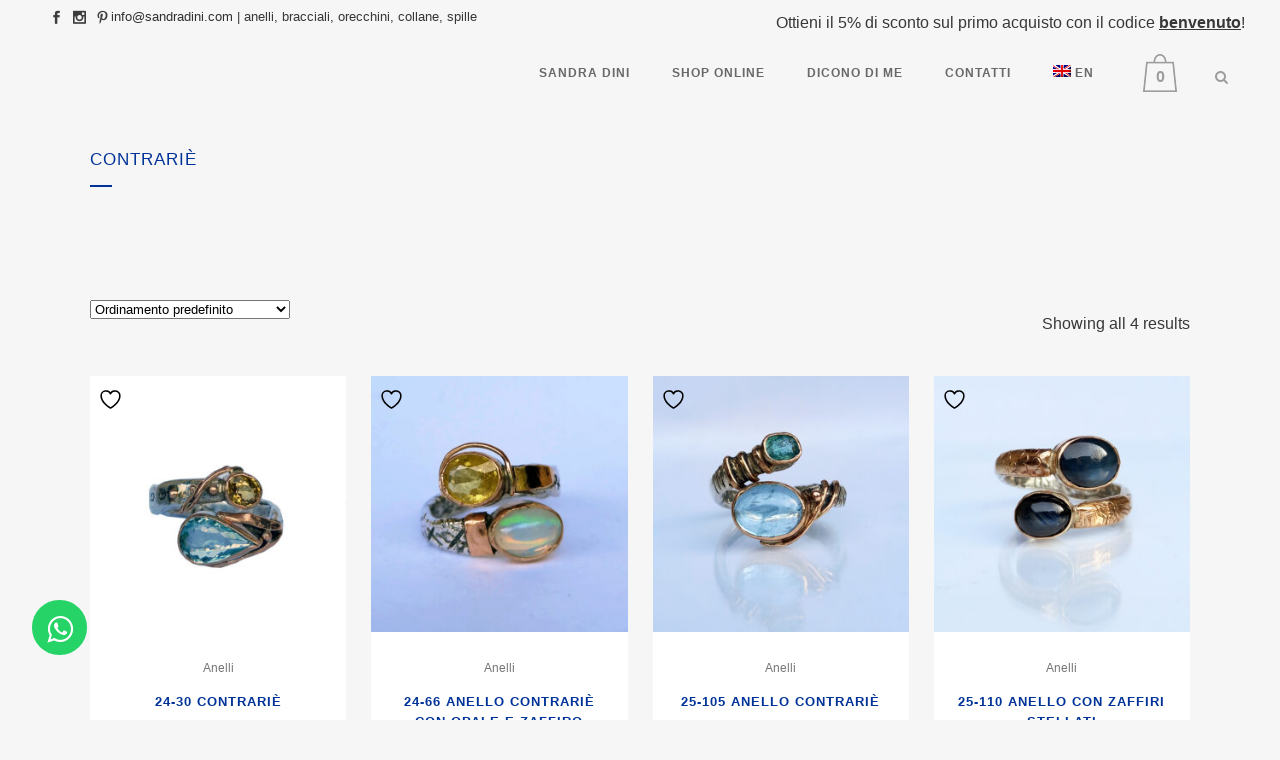

--- FILE ---
content_type: text/html; charset=UTF-8
request_url: https://www.sandradini.com/tag-prodotto/contrarie/
body_size: 28013
content:
<!DOCTYPE html><html lang="it-IT"><head><script data-no-optimize="1">var litespeed_docref=sessionStorage.getItem("litespeed_docref");litespeed_docref&&(Object.defineProperty(document,"referrer",{get:function(){return litespeed_docref}}),sessionStorage.removeItem("litespeed_docref"));</script> <meta charset="UTF-8" /><meta name="viewport" content="width=device-width,initial-scale=1,user-scalable=no"><link rel="shortcut icon" type="image/x-icon" href="https://www.sandradini.com/wp-content/uploads/2017/11/monogramma.png"><link rel="apple-touch-icon" href="https://www.sandradini.com/wp-content/uploads/2017/11/monogramma.png"/><link rel="profile" href="https://gmpg.org/xfn/11" /><link rel="pingback" href="https://www.sandradini.com/xmlrpc.php" /> <script type="litespeed/javascript">document.documentElement.className=document.documentElement.className+' yes-js js_active js'</script> <meta name='robots' content='index, follow, max-image-preview:large, max-snippet:-1, max-video-preview:-1' /><link rel="alternate" hreflang="en" href="https://www.sandradini.com/en/tag-prodotto/contrarie-en/" /><link rel="alternate" hreflang="it" href="https://www.sandradini.com/tag-prodotto/contrarie/" /><link rel="alternate" hreflang="x-default" href="https://www.sandradini.com/tag-prodotto/contrarie/" /><title>contrariè Archivi - Sandra Dini</title><link rel="canonical" href="https://www.sandradini.com/tag-prodotto/contrarie/" /><meta property="og:locale" content="it_IT" /><meta property="og:type" content="article" /><meta property="og:title" content="contrariè Archivi - Sandra Dini" /><meta property="og:url" content="https://www.sandradini.com/tag-prodotto/contrarie/" /><meta property="og:site_name" content="Sandra Dini" /><meta name="twitter:card" content="summary_large_image" /> <script type="application/ld+json" class="yoast-schema-graph">{"@context":"https://schema.org","@graph":[{"@type":"CollectionPage","@id":"https://www.sandradini.com/tag-prodotto/contrarie/","url":"https://www.sandradini.com/tag-prodotto/contrarie/","name":"contrariè Archivi - Sandra Dini","isPartOf":{"@id":"https://www.sandradini.com/#website"},"primaryImageOfPage":{"@id":"https://www.sandradini.com/tag-prodotto/contrarie/#primaryimage"},"image":{"@id":"https://www.sandradini.com/tag-prodotto/contrarie/#primaryimage"},"thumbnailUrl":"https://www.sandradini.com/wp-content/uploads/2024/03/24-30-sandra-dini-gioielli-firenze-1-scaled.jpg","breadcrumb":{"@id":"https://www.sandradini.com/tag-prodotto/contrarie/#breadcrumb"},"inLanguage":"it-IT"},{"@type":"ImageObject","inLanguage":"it-IT","@id":"https://www.sandradini.com/tag-prodotto/contrarie/#primaryimage","url":"https://www.sandradini.com/wp-content/uploads/2024/03/24-30-sandra-dini-gioielli-firenze-1-scaled.jpg","contentUrl":"https://www.sandradini.com/wp-content/uploads/2024/03/24-30-sandra-dini-gioielli-firenze-1-scaled.jpg","width":2560,"height":2560,"caption":"24-30-sandra-dini-anello"},{"@type":"BreadcrumbList","@id":"https://www.sandradini.com/tag-prodotto/contrarie/#breadcrumb","itemListElement":[{"@type":"ListItem","position":1,"name":"Home","item":"https://www.sandradini.com/"},{"@type":"ListItem","position":2,"name":"contrariè"}]},{"@type":"WebSite","@id":"https://www.sandradini.com/#website","url":"https://www.sandradini.com/","name":"Sandra Dini","description":"Unique Jewelry","potentialAction":[{"@type":"SearchAction","target":{"@type":"EntryPoint","urlTemplate":"https://www.sandradini.com/?s={search_term_string}"},"query-input":{"@type":"PropertyValueSpecification","valueRequired":true,"valueName":"search_term_string"}}],"inLanguage":"it-IT"}]}</script> <link rel='dns-prefetch' href='//fonts.googleapis.com' /><link rel="alternate" type="application/rss+xml" title="Sandra Dini &raquo; Feed" href="https://www.sandradini.com/feed/" /><link rel="alternate" type="application/rss+xml" title="Sandra Dini &raquo; Feed dei commenti" href="https://www.sandradini.com/comments/feed/" /><link rel="alternate" type="application/rss+xml" title="Feed Sandra Dini &raquo; contrariè Tag" href="https://www.sandradini.com/tag-prodotto/contrarie/feed/" /><link data-optimized="2" rel="stylesheet" href="https://www.sandradini.com/wp-content/litespeed/css/e970bc8f5795f412957be757f7ea370e.css?ver=c3cfe" /><style id='yith-wcwl-main-inline-css' type='text/css'>:root { --color-add-to-wishlist-background: #333333; --color-add-to-wishlist-text: #FFFFFF; --color-add-to-wishlist-border: #333333; --color-add-to-wishlist-background-hover: #333333; --color-add-to-wishlist-text-hover: #FFFFFF; --color-add-to-wishlist-border-hover: #333333; --rounded-corners-radius: 16px; --color-add-to-cart-background: #333333; --color-add-to-cart-text: #FFFFFF; --color-add-to-cart-border: #333333; --color-add-to-cart-background-hover: #4F4F4F; --color-add-to-cart-text-hover: #FFFFFF; --color-add-to-cart-border-hover: #4F4F4F; --add-to-cart-rounded-corners-radius: 16px; --color-button-style-1-background: #333333; --color-button-style-1-text: #FFFFFF; --color-button-style-1-border: #333333; --color-button-style-1-background-hover: #4F4F4F; --color-button-style-1-text-hover: #FFFFFF; --color-button-style-1-border-hover: #4F4F4F; --color-button-style-2-background: #333333; --color-button-style-2-text: #FFFFFF; --color-button-style-2-border: #333333; --color-button-style-2-background-hover: #4F4F4F; --color-button-style-2-text-hover: #FFFFFF; --color-button-style-2-border-hover: #4F4F4F; --color-wishlist-table-background: #FFFFFF; --color-wishlist-table-text: #6d6c6c; --color-wishlist-table-border: #FFFFFF; --color-headers-background: #F4F4F4; --color-share-button-color: #FFFFFF; --color-share-button-color-hover: #FFFFFF; --color-fb-button-background: #39599E; --color-fb-button-background-hover: #595A5A; --color-tw-button-background: #45AFE2; --color-tw-button-background-hover: #595A5A; --color-pr-button-background: #AB2E31; --color-pr-button-background-hover: #595A5A; --color-em-button-background: #FBB102; --color-em-button-background-hover: #595A5A; --color-wa-button-background: #00A901; --color-wa-button-background-hover: #595A5A; --feedback-duration: 3s }  .yith-wcwl-add-button a:after {
display: none !important;
}

.yith-wcwl-add-to-wishlist {
background-color: transparent !important;
}

.yith-wcwl-icon {
color: #003399 !important;
}

.single_add_to_wishlist {
color: #003399 !important;
}
 :root { --color-add-to-wishlist-background: #333333; --color-add-to-wishlist-text: #FFFFFF; --color-add-to-wishlist-border: #333333; --color-add-to-wishlist-background-hover: #333333; --color-add-to-wishlist-text-hover: #FFFFFF; --color-add-to-wishlist-border-hover: #333333; --rounded-corners-radius: 16px; --color-add-to-cart-background: #333333; --color-add-to-cart-text: #FFFFFF; --color-add-to-cart-border: #333333; --color-add-to-cart-background-hover: #4F4F4F; --color-add-to-cart-text-hover: #FFFFFF; --color-add-to-cart-border-hover: #4F4F4F; --add-to-cart-rounded-corners-radius: 16px; --color-button-style-1-background: #333333; --color-button-style-1-text: #FFFFFF; --color-button-style-1-border: #333333; --color-button-style-1-background-hover: #4F4F4F; --color-button-style-1-text-hover: #FFFFFF; --color-button-style-1-border-hover: #4F4F4F; --color-button-style-2-background: #333333; --color-button-style-2-text: #FFFFFF; --color-button-style-2-border: #333333; --color-button-style-2-background-hover: #4F4F4F; --color-button-style-2-text-hover: #FFFFFF; --color-button-style-2-border-hover: #4F4F4F; --color-wishlist-table-background: #FFFFFF; --color-wishlist-table-text: #6d6c6c; --color-wishlist-table-border: #FFFFFF; --color-headers-background: #F4F4F4; --color-share-button-color: #FFFFFF; --color-share-button-color-hover: #FFFFFF; --color-fb-button-background: #39599E; --color-fb-button-background-hover: #595A5A; --color-tw-button-background: #45AFE2; --color-tw-button-background-hover: #595A5A; --color-pr-button-background: #AB2E31; --color-pr-button-background-hover: #595A5A; --color-em-button-background: #FBB102; --color-em-button-background-hover: #595A5A; --color-wa-button-background: #00A901; --color-wa-button-background-hover: #595A5A; --feedback-duration: 3s }  .yith-wcwl-add-button a:after {
display: none !important;
}

.yith-wcwl-add-to-wishlist {
background-color: transparent !important;
}

.yith-wcwl-icon {
color: #003399 !important;
}

.single_add_to_wishlist {
color: #003399 !important;
}</style><style id='classic-theme-styles-inline-css' type='text/css'>/*! This file is auto-generated */
.wp-block-button__link{color:#fff;background-color:#32373c;border-radius:9999px;box-shadow:none;text-decoration:none;padding:calc(.667em + 2px) calc(1.333em + 2px);font-size:1.125em}.wp-block-file__button{background:#32373c;color:#fff;text-decoration:none}</style><style id='global-styles-inline-css' type='text/css'>:root{--wp--preset--aspect-ratio--square: 1;--wp--preset--aspect-ratio--4-3: 4/3;--wp--preset--aspect-ratio--3-4: 3/4;--wp--preset--aspect-ratio--3-2: 3/2;--wp--preset--aspect-ratio--2-3: 2/3;--wp--preset--aspect-ratio--16-9: 16/9;--wp--preset--aspect-ratio--9-16: 9/16;--wp--preset--color--black: #000000;--wp--preset--color--cyan-bluish-gray: #abb8c3;--wp--preset--color--white: #ffffff;--wp--preset--color--pale-pink: #f78da7;--wp--preset--color--vivid-red: #cf2e2e;--wp--preset--color--luminous-vivid-orange: #ff6900;--wp--preset--color--luminous-vivid-amber: #fcb900;--wp--preset--color--light-green-cyan: #7bdcb5;--wp--preset--color--vivid-green-cyan: #00d084;--wp--preset--color--pale-cyan-blue: #8ed1fc;--wp--preset--color--vivid-cyan-blue: #0693e3;--wp--preset--color--vivid-purple: #9b51e0;--wp--preset--gradient--vivid-cyan-blue-to-vivid-purple: linear-gradient(135deg,rgba(6,147,227,1) 0%,rgb(155,81,224) 100%);--wp--preset--gradient--light-green-cyan-to-vivid-green-cyan: linear-gradient(135deg,rgb(122,220,180) 0%,rgb(0,208,130) 100%);--wp--preset--gradient--luminous-vivid-amber-to-luminous-vivid-orange: linear-gradient(135deg,rgba(252,185,0,1) 0%,rgba(255,105,0,1) 100%);--wp--preset--gradient--luminous-vivid-orange-to-vivid-red: linear-gradient(135deg,rgba(255,105,0,1) 0%,rgb(207,46,46) 100%);--wp--preset--gradient--very-light-gray-to-cyan-bluish-gray: linear-gradient(135deg,rgb(238,238,238) 0%,rgb(169,184,195) 100%);--wp--preset--gradient--cool-to-warm-spectrum: linear-gradient(135deg,rgb(74,234,220) 0%,rgb(151,120,209) 20%,rgb(207,42,186) 40%,rgb(238,44,130) 60%,rgb(251,105,98) 80%,rgb(254,248,76) 100%);--wp--preset--gradient--blush-light-purple: linear-gradient(135deg,rgb(255,206,236) 0%,rgb(152,150,240) 100%);--wp--preset--gradient--blush-bordeaux: linear-gradient(135deg,rgb(254,205,165) 0%,rgb(254,45,45) 50%,rgb(107,0,62) 100%);--wp--preset--gradient--luminous-dusk: linear-gradient(135deg,rgb(255,203,112) 0%,rgb(199,81,192) 50%,rgb(65,88,208) 100%);--wp--preset--gradient--pale-ocean: linear-gradient(135deg,rgb(255,245,203) 0%,rgb(182,227,212) 50%,rgb(51,167,181) 100%);--wp--preset--gradient--electric-grass: linear-gradient(135deg,rgb(202,248,128) 0%,rgb(113,206,126) 100%);--wp--preset--gradient--midnight: linear-gradient(135deg,rgb(2,3,129) 0%,rgb(40,116,252) 100%);--wp--preset--font-size--small: 13px;--wp--preset--font-size--medium: 20px;--wp--preset--font-size--large: 36px;--wp--preset--font-size--x-large: 42px;--wp--preset--font-family--inter: "Inter", sans-serif;--wp--preset--font-family--cardo: Cardo;--wp--preset--spacing--20: 0.44rem;--wp--preset--spacing--30: 0.67rem;--wp--preset--spacing--40: 1rem;--wp--preset--spacing--50: 1.5rem;--wp--preset--spacing--60: 2.25rem;--wp--preset--spacing--70: 3.38rem;--wp--preset--spacing--80: 5.06rem;--wp--preset--shadow--natural: 6px 6px 9px rgba(0, 0, 0, 0.2);--wp--preset--shadow--deep: 12px 12px 50px rgba(0, 0, 0, 0.4);--wp--preset--shadow--sharp: 6px 6px 0px rgba(0, 0, 0, 0.2);--wp--preset--shadow--outlined: 6px 6px 0px -3px rgba(255, 255, 255, 1), 6px 6px rgba(0, 0, 0, 1);--wp--preset--shadow--crisp: 6px 6px 0px rgba(0, 0, 0, 1);}:where(.is-layout-flex){gap: 0.5em;}:where(.is-layout-grid){gap: 0.5em;}body .is-layout-flex{display: flex;}.is-layout-flex{flex-wrap: wrap;align-items: center;}.is-layout-flex > :is(*, div){margin: 0;}body .is-layout-grid{display: grid;}.is-layout-grid > :is(*, div){margin: 0;}:where(.wp-block-columns.is-layout-flex){gap: 2em;}:where(.wp-block-columns.is-layout-grid){gap: 2em;}:where(.wp-block-post-template.is-layout-flex){gap: 1.25em;}:where(.wp-block-post-template.is-layout-grid){gap: 1.25em;}.has-black-color{color: var(--wp--preset--color--black) !important;}.has-cyan-bluish-gray-color{color: var(--wp--preset--color--cyan-bluish-gray) !important;}.has-white-color{color: var(--wp--preset--color--white) !important;}.has-pale-pink-color{color: var(--wp--preset--color--pale-pink) !important;}.has-vivid-red-color{color: var(--wp--preset--color--vivid-red) !important;}.has-luminous-vivid-orange-color{color: var(--wp--preset--color--luminous-vivid-orange) !important;}.has-luminous-vivid-amber-color{color: var(--wp--preset--color--luminous-vivid-amber) !important;}.has-light-green-cyan-color{color: var(--wp--preset--color--light-green-cyan) !important;}.has-vivid-green-cyan-color{color: var(--wp--preset--color--vivid-green-cyan) !important;}.has-pale-cyan-blue-color{color: var(--wp--preset--color--pale-cyan-blue) !important;}.has-vivid-cyan-blue-color{color: var(--wp--preset--color--vivid-cyan-blue) !important;}.has-vivid-purple-color{color: var(--wp--preset--color--vivid-purple) !important;}.has-black-background-color{background-color: var(--wp--preset--color--black) !important;}.has-cyan-bluish-gray-background-color{background-color: var(--wp--preset--color--cyan-bluish-gray) !important;}.has-white-background-color{background-color: var(--wp--preset--color--white) !important;}.has-pale-pink-background-color{background-color: var(--wp--preset--color--pale-pink) !important;}.has-vivid-red-background-color{background-color: var(--wp--preset--color--vivid-red) !important;}.has-luminous-vivid-orange-background-color{background-color: var(--wp--preset--color--luminous-vivid-orange) !important;}.has-luminous-vivid-amber-background-color{background-color: var(--wp--preset--color--luminous-vivid-amber) !important;}.has-light-green-cyan-background-color{background-color: var(--wp--preset--color--light-green-cyan) !important;}.has-vivid-green-cyan-background-color{background-color: var(--wp--preset--color--vivid-green-cyan) !important;}.has-pale-cyan-blue-background-color{background-color: var(--wp--preset--color--pale-cyan-blue) !important;}.has-vivid-cyan-blue-background-color{background-color: var(--wp--preset--color--vivid-cyan-blue) !important;}.has-vivid-purple-background-color{background-color: var(--wp--preset--color--vivid-purple) !important;}.has-black-border-color{border-color: var(--wp--preset--color--black) !important;}.has-cyan-bluish-gray-border-color{border-color: var(--wp--preset--color--cyan-bluish-gray) !important;}.has-white-border-color{border-color: var(--wp--preset--color--white) !important;}.has-pale-pink-border-color{border-color: var(--wp--preset--color--pale-pink) !important;}.has-vivid-red-border-color{border-color: var(--wp--preset--color--vivid-red) !important;}.has-luminous-vivid-orange-border-color{border-color: var(--wp--preset--color--luminous-vivid-orange) !important;}.has-luminous-vivid-amber-border-color{border-color: var(--wp--preset--color--luminous-vivid-amber) !important;}.has-light-green-cyan-border-color{border-color: var(--wp--preset--color--light-green-cyan) !important;}.has-vivid-green-cyan-border-color{border-color: var(--wp--preset--color--vivid-green-cyan) !important;}.has-pale-cyan-blue-border-color{border-color: var(--wp--preset--color--pale-cyan-blue) !important;}.has-vivid-cyan-blue-border-color{border-color: var(--wp--preset--color--vivid-cyan-blue) !important;}.has-vivid-purple-border-color{border-color: var(--wp--preset--color--vivid-purple) !important;}.has-vivid-cyan-blue-to-vivid-purple-gradient-background{background: var(--wp--preset--gradient--vivid-cyan-blue-to-vivid-purple) !important;}.has-light-green-cyan-to-vivid-green-cyan-gradient-background{background: var(--wp--preset--gradient--light-green-cyan-to-vivid-green-cyan) !important;}.has-luminous-vivid-amber-to-luminous-vivid-orange-gradient-background{background: var(--wp--preset--gradient--luminous-vivid-amber-to-luminous-vivid-orange) !important;}.has-luminous-vivid-orange-to-vivid-red-gradient-background{background: var(--wp--preset--gradient--luminous-vivid-orange-to-vivid-red) !important;}.has-very-light-gray-to-cyan-bluish-gray-gradient-background{background: var(--wp--preset--gradient--very-light-gray-to-cyan-bluish-gray) !important;}.has-cool-to-warm-spectrum-gradient-background{background: var(--wp--preset--gradient--cool-to-warm-spectrum) !important;}.has-blush-light-purple-gradient-background{background: var(--wp--preset--gradient--blush-light-purple) !important;}.has-blush-bordeaux-gradient-background{background: var(--wp--preset--gradient--blush-bordeaux) !important;}.has-luminous-dusk-gradient-background{background: var(--wp--preset--gradient--luminous-dusk) !important;}.has-pale-ocean-gradient-background{background: var(--wp--preset--gradient--pale-ocean) !important;}.has-electric-grass-gradient-background{background: var(--wp--preset--gradient--electric-grass) !important;}.has-midnight-gradient-background{background: var(--wp--preset--gradient--midnight) !important;}.has-small-font-size{font-size: var(--wp--preset--font-size--small) !important;}.has-medium-font-size{font-size: var(--wp--preset--font-size--medium) !important;}.has-large-font-size{font-size: var(--wp--preset--font-size--large) !important;}.has-x-large-font-size{font-size: var(--wp--preset--font-size--x-large) !important;}
:where(.wp-block-post-template.is-layout-flex){gap: 1.25em;}:where(.wp-block-post-template.is-layout-grid){gap: 1.25em;}
:where(.wp-block-columns.is-layout-flex){gap: 2em;}:where(.wp-block-columns.is-layout-grid){gap: 2em;}
:root :where(.wp-block-pullquote){font-size: 1.5em;line-height: 1.6;}</style><style id='woocommerce-inline-inline-css' type='text/css'>.woocommerce form .form-row .required { visibility: visible; }</style><style id='bridge-style-dynamic-responsive-inline-css' type='text/css'>.header-right-widget {
	margin: 7px 20px 0 0;
}

li.outofstock > div.top-product-section > span.onsale.out-of-stock-button {
	font-size: 10px !important;
	display: table;
	padding: 7px 10px 0;
	height: 15% !important;
	position: absolute;
	left: 60%;
}

.grecaptcha-badge {
	z-index: 1000;
}</style> <script id="wpml-cookie-js-extra" type="litespeed/javascript">var wpml_cookies={"wp-wpml_current_language":{"value":"it","expires":1,"path":"\/"}};var wpml_cookies={"wp-wpml_current_language":{"value":"it","expires":1,"path":"\/"}}</script> <script type="litespeed/javascript" data-src="https://www.sandradini.com/wp-includes/js/jquery/jquery.min.js" id="jquery-core-js"></script> <script id="wc-add-to-cart-js-extra" type="litespeed/javascript">var wc_add_to_cart_params={"ajax_url":"\/wp-admin\/admin-ajax.php","wc_ajax_url":"\/?wc-ajax=%%endpoint%%","i18n_view_cart":"Visualizza carrello","cart_url":"https:\/\/www.sandradini.com\/cart\/","is_cart":"","cart_redirect_after_add":"no"}</script> <script id="woocommerce-js-extra" type="litespeed/javascript">var woocommerce_params={"ajax_url":"\/wp-admin\/admin-ajax.php","wc_ajax_url":"\/?wc-ajax=%%endpoint%%"}</script> <script></script><link rel="https://api.w.org/" href="https://www.sandradini.com/wp-json/" /><link rel="alternate" title="JSON" type="application/json" href="https://www.sandradini.com/wp-json/wp/v2/product_tag/497" /><link rel="EditURI" type="application/rsd+xml" title="RSD" href="https://www.sandradini.com/xmlrpc.php?rsd" /><meta name="generator" content="WordPress 6.6.4" /><meta name="generator" content="WooCommerce 9.2.3" /><meta name="generator" content="WPML ver:4.6.8 stt:1,27;" />
 <script type="text/plain" data-cookiecategory="analytics" async src="https://www.googletagmanager.com/gtag/js?id=G-E4KNPGYWBE"></script> <script type="text/plain" data-cookiecategory="analytics">window.dataLayer = window.dataLayer || [];
		function gtag(){dataLayer.push(arguments);}
		gtag('js', new Date());
		gtag('config', 'G-E4KNPGYWBE');</script> <script type="litespeed/javascript">window.onload=()=>{const gtag_track=(eventname)=>{if(typeof gtag==='function'){gtag('event',eventname,{'event_category':eventname,'send_to':'G-6R1NED5729'})}else{console.log('Google analytics non presente')}};var whatsapps=document.querySelectorAll('a[href^="https://wa.me"], a[href^="https://api.whatsapp.com"]');whatsapps.forEach(whatsapp=>whatsapp.addEventListener('click',()=>{gtag_track('whatsapp')}));var emails=document.querySelectorAll('a[href^="mailto:"]');emails.forEach(email=>email.addEventListener('click',()=>{gtag_track('email')}));var phones=document.querySelectorAll('a[href^="tel:"]');phones.forEach(phone=>phone.addEventListener('click',()=>{gtag_track('telefono')}));jQuery(document).ready(function($){jQuery(document).on('submit_success',function(evt){if(evt.target.id=='formnewsletter'){gtag_track('formnewsletter')}else if(evt.target.id=='formesaurito'){gtag_track('formesaurito')}else{gtag_track('formcontatti')}});jQuery('.add_to_cart_button, .single_add_to_cart_button').on('click',function(){gtag_track('carrello')})})}</script> <meta name="author" content="Designed by InYourLife - http://www.inyourlife.info">
<noscript><style>.woocommerce-product-gallery{ opacity: 1 !important; }</style></noscript><style type="text/css">.recentcomments a{display:inline !important;padding:0 !important;margin:0 !important;}</style><meta name="generator" content="Powered by WPBakery Page Builder - drag and drop page builder for WordPress."/><link rel="preconnect" href="https://fonts.googleapis.com"><link rel="preconnect" href="https://fonts.gstatic.com/" crossorigin><meta name="generator" content="Powered by Slider Revolution 6.7.14 - responsive, Mobile-Friendly Slider Plugin for WordPress with comfortable drag and drop interface." /><style id='wp-fonts-local' type='text/css'>@font-face{font-family:Inter;font-style:normal;font-weight:300 900;font-display:fallback;src:url('https://www.sandradini.com/wp-content/plugins/woocommerce/assets/fonts/Inter-VariableFont_slnt,wght.woff2') format('woff2');font-stretch:normal;}
@font-face{font-family:Cardo;font-style:normal;font-weight:400;font-display:fallback;src:url('https://www.sandradini.com/wp-content/plugins/woocommerce/assets/fonts/cardo_normal_400.woff2') format('woff2');}</style> <script type="litespeed/javascript">window._tpt??={};window.SR7??={};_tpt.R??={};_tpt.R.fonts??={};_tpt.R.fonts.customFonts??={};SR7.devMode=!1;SR7.F??={};SR7.G??={};SR7.LIB??={};SR7.E??={};SR7.E.gAddons??={};SR7.E.php??={};SR7.E.nonce='94ba6f76b1';SR7.E.ajaxurl='https://www.sandradini.com/wp-admin/admin-ajax.php';SR7.E.resturl='https://www.sandradini.com/wp-json/';SR7.E.slug_path='revslider/revslider.php';SR7.E.slug='revslider';SR7.E.plugin_url='https://www.sandradini.com/wp-content/plugins/revslider/';SR7.E.wp_plugin_url='https://www.sandradini.com/wp-content/plugins/';SR7.E.revision='6.7.14';SR7.E.fontBaseUrl='//fonts.googleapis.com/css2?family=';SR7.G.breakPoints=[1240,1024,778,480];SR7.E.modules=['module','page','slide','layer','draw','animate','srtools','canvas','defaults','carousel','navigation','media','modifiers','migration'];SR7.E.libs=['WEBGL'];SR7.E.css=['csslp','cssbtns','cssfilters','cssnav','cssmedia'];SR7.E.resources={};SR7.E.wpml??={};SR7.E.wpml.lang='it';SR7.JSON??={};
/*! Slider Revolution 7.0 - Page Processor */
!function(){"use strict";window.SR7??={},window._tpt??={},SR7.version="Slider Revolution 6.7.14",_tpt.getWinDim=function(t){_tpt.screenHeightWithUrlBar??=window.innerHeight;let e=SR7.F?.modal?.visible&&SR7.M[SR7.F.module.getIdByAlias(SR7.F.modal.requested)];_tpt.scrollBar=window.innerWidth!==document.documentElement.clientWidth||e&&window.innerWidth!==e.c.module.clientWidth,_tpt.winW=window.innerWidth-(_tpt.scrollBar||"prepare"==t?_tpt.scrollBarW??_tpt.mesureScrollBar():0),_tpt.winH=window.innerHeight,_tpt.winWAll=document.documentElement.clientWidth},_tpt.getResponsiveLevel=function(t,e){SR7.M[e];return _tpt.closestGE(t,_tpt.winWAll)},_tpt.mesureScrollBar=function(){let t=document.createElement("div");return t.className="RSscrollbar-measure",t.style.width="100px",t.style.height="100px",t.style.overflow="scroll",t.style.position="absolute",t.style.top="-9999px",document.body.appendChild(t),_tpt.scrollBarW=t.offsetWidth-t.clientWidth,document.body.removeChild(t),_tpt.scrollBarW},_tpt.loadCSS=async function(t,e,s){return s?_tpt.R.fonts.required[e].status=1:(_tpt.R[e]??={},_tpt.R[e].status=1),new Promise(((n,i)=>{if(_tpt.isStylesheetLoaded(t))s?_tpt.R.fonts.required[e].status=2:_tpt.R[e].status=2,n();else{const l=document.createElement("link");l.rel="stylesheet";let o="text",r="css";l.type=o+"/"+r,l.href=t,l.onload=()=>{s?_tpt.R.fonts.required[e].status=2:_tpt.R[e].status=2,n()},l.onerror=()=>{s?_tpt.R.fonts.required[e].status=3:_tpt.R[e].status=3,i(new Error(`Failed to load CSS: ${t}`))},document.head.appendChild(l)}}))},_tpt.addContainer=function(t){const{tag:e="div",id:s,class:n,datas:i,textContent:l,iHTML:o}=t,r=document.createElement(e);if(s&&""!==s&&(r.id=s),n&&""!==n&&(r.className=n),i)for(const[t,e]of Object.entries(i))"style"==t?r.style.cssText=e:r.setAttribute(`data-${t}`,e);return l&&(r.textContent=l),o&&(r.innerHTML=o),r},_tpt.collector=function(){return{fragment:new DocumentFragment,add(t){var e=_tpt.addContainer(t);return this.fragment.appendChild(e),e},append(t){t.appendChild(this.fragment)}}},_tpt.isStylesheetLoaded=function(t){let e=t.split("?")[0];return Array.from(document.querySelectorAll('link[rel="stylesheet"], link[rel="preload"]')).some((t=>t.href.split("?")[0]===e))},_tpt.preloader={requests:new Map,preloaderTemplates:new Map,show:function(t,e){if(!e||!t)return;const{type:s,color:n}=e;if(s<0||"off"==s)return;const i=`preloader_${s}`;let l=this.preloaderTemplates.get(i);l||(l=this.build(s,n),this.preloaderTemplates.set(i,l)),this.requests.has(t)||this.requests.set(t,{count:0});const o=this.requests.get(t);clearTimeout(o.timer),o.count++,1===o.count&&(o.timer=setTimeout((()=>{o.preloaderClone=l.cloneNode(!0),o.anim&&o.anim.kill(),void 0!==_tpt.gsap?o.anim=_tpt.gsap.fromTo(o.preloaderClone,1,{opacity:0},{opacity:1}):o.preloaderClone.classList.add("sr7-fade-in"),t.appendChild(o.preloaderClone)}),150))},hide:function(t){if(!this.requests.has(t))return;const e=this.requests.get(t);e.count--,e.count<0&&(e.count=0),e.anim&&e.anim.kill(),0===e.count&&(clearTimeout(e.timer),e.preloaderClone&&(e.preloaderClone.classList.remove("sr7-fade-in"),e.anim=_tpt.gsap.to(e.preloaderClone,.3,{opacity:0,onComplete:function(){e.preloaderClone.remove()}})))},state:function(t){if(!this.requests.has(t))return!1;return this.requests.get(t).count>0},build:(t,e="#ffffff",s="")=>{if(t<0||"off"===t)return null;const n=parseInt(t);if(t="prlt"+n,isNaN(n))return null;if(_tpt.loadCSS(SR7.E.plugin_url+"public/css/preloaders/t"+n+".css","preloader_"+t),isNaN(n)||n<6){const i=`background-color:${e}`,l=1===n||2==n?i:"",o=3===n||4==n?i:"",r=_tpt.collector();["dot1","dot2","bounce1","bounce2","bounce3"].forEach((t=>r.add({tag:"div",class:t,datas:{style:o}})));const d=_tpt.addContainer({tag:"sr7-prl",class:`${t} ${s}`,datas:{style:l}});return r.append(d),d}{let i={};if(7===n){let t;e.startsWith("#")?(t=e.replace("#",""),t=`rgba(${parseInt(t.substring(0,2),16)}, ${parseInt(t.substring(2,4),16)}, ${parseInt(t.substring(4,6),16)}, `):e.startsWith("rgb")&&(t=e.slice(e.indexOf("(")+1,e.lastIndexOf(")")).split(",").map((t=>t.trim())),t=`rgba(${t[0]}, ${t[1]}, ${t[2]}, `),t&&(i.style=`border-top-color: ${t}0.65); border-bottom-color: ${t}0.15); border-left-color: ${t}0.65); border-right-color: ${t}0.15)`)}else 12===n&&(i.style=`background:${e}`);const l=[10,0,4,2,5,9,0,4,4,2][n-6],o=_tpt.collector(),r=o.add({tag:"div",class:"sr7-prl-inner",datas:i});Array.from({length:l}).forEach((()=>r.appendChild(o.add({tag:"span",datas:{style:`background:${e}`}}))));const d=_tpt.addContainer({tag:"sr7-prl",class:`${t} ${s}`});return o.append(d),d}}},SR7.preLoader={show:(t,e)=>{"off"!==(SR7.M[t]?.settings?.pLoader?.type??"off")&&_tpt.preloader.show(e||SR7.M[t].c.module,SR7.M[t]?.settings?.pLoader??{color:"#fff",type:10})},hide:(t,e)=>{"off"!==(SR7.M[t]?.settings?.pLoader?.type??"off")&&_tpt.preloader.hide(e||SR7.M[t].c.module)},state:(t,e)=>_tpt.preloader.state(e||SR7.M[t].c.module)},_tpt.prepareModuleHeight=function(t){window.SR7.M??={},window.SR7.M[t.id]??={},"ignore"==t.googleFont&&(SR7.E.ignoreGoogleFont=!0);let e=window.SR7.M[t.id];if(null==_tpt.scrollBarW&&_tpt.mesureScrollBar(),e.c??={},e.states??={},e.settings??={},e.settings.size??={},t.fixed&&(e.settings.fixed=!0),e.c.module=document.getElementById(t.id),e.c.adjuster=e.c.module.getElementsByTagName("sr7-adjuster")[0],e.c.content=e.c.module.getElementsByTagName("sr7-content")[0],"carousel"==t.type&&(e.c.carousel=e.c.content.getElementsByTagName("sr7-carousel")[0]),null==e.c.module||null==e.c.module)return;t.plType&&t.plColor&&(e.settings.pLoader={type:t.plType,color:t.plColor}),void 0!==t.plType&&"off"!==t.plType&&SR7.preLoader.show(t.id,e.c.module),_tpt.winW||_tpt.getWinDim("prepare"),_tpt.getWinDim();let s=""+e.c.module.dataset?.modal;"modal"==s||"true"==s||"undefined"!==s&&"false"!==s||(e.settings.size.fullWidth=t.size.fullWidth,e.LEV??=_tpt.getResponsiveLevel(window.SR7.G.breakPoints,t.id),t.vpt=_tpt.fillArray(t.vpt,5),e.settings.vPort=t.vpt[e.LEV],void 0!==t.el&&"720"==t.el[4]&&t.gh[4]!==t.el[4]&&"960"==t.el[3]&&t.gh[3]!==t.el[3]&&"768"==t.el[2]&&t.gh[2]!==t.el[2]&&delete t.el,e.settings.size.height=null==t.el||null==t.el[e.LEV]||0==t.el[e.LEV]||"auto"==t.el[e.LEV]?_tpt.fillArray(t.gh,5,-1):_tpt.fillArray(t.el,5,-1),e.settings.size.width=_tpt.fillArray(t.gw,5,-1),e.settings.size.minHeight=_tpt.fillArray(t.mh??[0],5,-1),e.cacheSize={fullWidth:e.settings.size?.fullWidth,fullHeight:e.settings.size?.fullHeight},void 0!==t.off&&(t.off?.t&&(e.settings.size.m??={})&&(e.settings.size.m.t=t.off.t),t.off?.b&&(e.settings.size.m??={})&&(e.settings.size.m.b=t.off.b),t.off?.l&&(e.settings.size.p??={})&&(e.settings.size.p.l=t.off.l),t.off?.r&&(e.settings.size.p??={})&&(e.settings.size.p.r=t.off.r)),_tpt.updatePMHeight(t.id,t,!0))},_tpt.updatePMHeight=(t,e,s)=>{let n=SR7.M[t];var i=n.settings.size.fullWidth?_tpt.winW:n.c.module.parentNode.offsetWidth;i=0===i||isNaN(i)?_tpt.winW:i;let l=n.settings.size.width[n.LEV]||n.settings.size.width[n.LEV++]||n.settings.size.width[n.LEV--]||i,o=n.settings.size.height[n.LEV]||n.settings.size.height[n.LEV++]||n.settings.size.height[n.LEV--]||0,r=n.settings.size.minHeight[n.LEV]||n.settings.size.minHeight[n.LEV++]||n.settings.size.minHeight[n.LEV--]||0;if(o="auto"==o?0:o,o=parseInt(o),"carousel"!==e.type&&(i-=parseInt(e.onw??0)||0),n.MP=!n.settings.size.fullWidth&&i<l||_tpt.winW<l?Math.min(1,i/l):1,e.size.fullScreen||e.size.fullHeight){let t=parseInt(e.fho)||0,s=(""+e.fho).indexOf("%")>-1;e.newh=_tpt.winH-(s?_tpt.winH*t/100:t)}else e.newh=n.MP*Math.max(o,r);if(e.newh+=(parseInt(e.onh??0)||0)+(parseInt(e.carousel?.pt)||0)+(parseInt(e.carousel?.pb)||0),void 0!==e.slideduration&&(e.newh=Math.max(e.newh,parseInt(e.slideduration)/3)),e.shdw&&_tpt.buildShadow(e.id,e),n.c.adjuster.style.height=e.newh+"px",n.c.module.style.height=e.newh+"px",n.c.content.style.height=e.newh+"px",n.states.heightPrepared=!0,n.dims??={},n.dims.moduleRect=n.c.module.getBoundingClientRect(),n.c.content.style.left="-"+n.dims.moduleRect.left+"px",!n.settings.size.fullWidth)return s&&requestAnimationFrame((()=>{i!==n.c.module.parentNode.offsetWidth&&_tpt.updatePMHeight(e.id,e)})),void _tpt.bgStyle(e.id,e,window.innerWidth==_tpt.winW,!0);_tpt.bgStyle(e.id,e,window.innerWidth==_tpt.winW,!0),requestAnimationFrame((function(){s&&requestAnimationFrame((()=>{i!==n.c.module.parentNode.offsetWidth&&_tpt.updatePMHeight(e.id,e)}))})),n.earlyResizerFunction||(n.earlyResizerFunction=function(){requestAnimationFrame((function(){_tpt.getWinDim(),_tpt.moduleDefaults(e.id,e),_tpt.updateSlideBg(t,!0)}))},window.addEventListener("resize",n.earlyResizerFunction))},_tpt.buildShadow=function(t,e){let s=SR7.M[t];null==s.c.shadow&&(s.c.shadow=document.createElement("sr7-module-shadow"),s.c.shadow.classList.add("sr7-shdw-"+e.shdw),s.c.content.appendChild(s.c.shadow))},_tpt.bgStyle=async(t,e,s,n,i)=>{const l=SR7.M[t];if((e=e??l.settings).fixed&&!l.c.module.classList.contains("sr7-top-fixed")&&(l.c.module.classList.add("sr7-top-fixed"),l.c.module.style.position="fixed",l.c.module.style.width="100%",l.c.module.style.top="0px",l.c.module.style.left="0px",l.c.module.style.pointerEvents="none",l.c.module.style.zIndex=5e3,l.c.content.style.pointerEvents="none"),null==l.c.bgcanvas){let t=document.createElement("sr7-module-bg"),o=!1;if("string"==typeof e?.bg?.color&&e?.bg?.color.includes("{"))if(_tpt.gradient&&_tpt.gsap)e.bg.color=_tpt.gradient.convert(e.bg.color);else try{let t=JSON.parse(e.bg.color);(t?.orig||t?.string)&&(e.bg.color=JSON.parse(e.bg.color))}catch(t){return}let r="string"==typeof e?.bg?.color?e?.bg?.color||"transparent":e?.bg?.color?.string??e?.bg?.color?.orig??e?.bg?.color?.color??"transparent";if(t.style["background"+(String(r).includes("grad")?"":"Color")]=r,("transparent"!==r||i)&&(o=!0),e?.bg?.image?.src&&(t.style.backgroundImage=`url(${e?.bg?.image.src})`,t.style.backgroundSize=""==(e.bg.image?.size??"")?"cover":e.bg.image.size,t.style.backgroundPosition=e.bg.image.position,t.style.backgroundRepeat=""==e.bg.image.repeat||null==e.bg.image.repeat?"no-repeat":e.bg.image.repeat,o=!0),!o)return;l.c.bgcanvas=t,e.size.fullWidth?t.style.width=_tpt.winW-(s&&_tpt.winH<document.body.offsetHeight?_tpt.scrollBarW:0)+"px":n&&(t.style.width=l.c.module.offsetWidth+"px"),e.sbt?.use?l.c.content.appendChild(l.c.bgcanvas):l.c.module.appendChild(l.c.bgcanvas)}l.c.bgcanvas.style.height=void 0!==e.newh?e.newh+"px":("carousel"==e.type?l.dims.module.h:l.dims.content.h)+"px",l.c.bgcanvas.style.left=!s&&e.sbt?.use||l.c.bgcanvas.closest("SR7-CONTENT")?"0px":"-"+(l?.dims?.moduleRect?.left??0)+"px"},_tpt.updateSlideBg=function(t,e){const s=SR7.M[t];let n=s.settings;s?.c?.bgcanvas&&(n.size.fullWidth?s.c.bgcanvas.style.width=_tpt.winW-(e&&_tpt.winH<document.body.offsetHeight?_tpt.scrollBarW:0)+"px":preparing&&(s.c.bgcanvas.style.width=s.c.module.offsetWidth+"px"))},_tpt.moduleDefaults=(t,e)=>{let s=SR7.M[t];null!=s&&null!=s.c&&null!=s.c.module&&(s.dims??={},s.dims.moduleRect=s.c.module.getBoundingClientRect(),s.c.content.style.left="-"+s.dims.moduleRect.left+"px",s.c.content.style.width=_tpt.winW-_tpt.scrollBarW+"px","carousel"==e.type&&(s.c.module.style.overflow="visible"),_tpt.bgStyle(t,e,window.innerWidth==_tpt.winW))},_tpt.getOffset=t=>{var e=t.getBoundingClientRect(),s=window.pageXOffset||document.documentElement.scrollLeft,n=window.pageYOffset||document.documentElement.scrollTop;return{top:e.top+n,left:e.left+s}},_tpt.fillArray=function(t,e){let s,n;t=Array.isArray(t)?t:[t];let i=Array(e),l=t.length;for(n=0;n<t.length;n++)i[n+(e-l)]=t[n],null==s&&"#"!==t[n]&&(s=t[n]);for(let t=0;t<e;t++)void 0!==i[t]&&"#"!=i[t]||(i[t]=s),s=i[t];return i},_tpt.closestGE=function(t,e){let s=Number.MAX_VALUE,n=-1;for(let i=0;i<t.length;i++)t[i]-1>=e&&t[i]-1-e<s&&(s=t[i]-1-e,n=i);return++n}}()</script> <style type="text/css" id="wp-custom-css">/* icona whatsapp footer*/
.qode_left_side_fixed {
	transform: rotate(0) !important;
	bottom: 7.5rem !important;
	left: 2rem  !important;
}

.float-wa {
  position:fixed;
  width:55px;
  height:55px;
  background-color: #25D366;
  color:#FFF;
  border-radius:50px;
  text-align:center;
  font-size:30px;
	align-content: center;
	display: grid;
}

.my-float {
	margin-top: 0.3rem;
}</style><noscript><style>.wpb_animate_when_almost_visible { opacity: 1; }</style></noscript></head><body class="archive tax-product_tag term-contrarie term-497 theme-bridge bridge-core-3.2.0 woocommerce woocommerce-page woocommerce-no-js qode-page-transition-enabled ajax_fade page_not_loaded  columns-4 qode-child-theme-ver-13.5.1689944139 qode-theme-ver-30.6.1 qode-theme-bridge qode-wpml-enabled wpb-js-composer js-comp-ver-7.7.2 vc_responsive" itemscope itemtype="http://schema.org/WebPage"><div class="ajax_loader"><div class="ajax_loader_1"><div class="pulse"></div></div></div><div class="wrapper"><div class="wrapper_inner"><header class=" has_top scroll_header_top_area  stick transparent scrolled_not_transparent with_hover_bg_color page_header"><div class="header_inner clearfix"><form role="search" id="searchform" action="https://www.sandradini.com/" class="qode_search_form" method="get">
<i class="qode_icon_font_awesome fa fa-search qode_icon_in_search" ></i>            <input type="text" placeholder="Search" name="s" class="qode_search_field" autocomplete="off" />
<input type="submit" value="Search" /><div class="qode_search_close">
<a href="#">
<i class="qode_icon_font_awesome fa fa-times qode_icon_in_search" ></i>                </a></div></form><div class="header_top_bottom_holder"><div class="header_top clearfix" style='background-color:rgba(255, 255, 255, 0);' ><div class="left"><div class="inner"><div class="header-widget widget_text header-left-widget"><div class="textwidget"><span data-type="normal" data-hover-icon-color="#0099cc" class="qode_icon_shortcode  q_font_awsome_icon fa-lg  " style="margin: 0px 2px 10px 50px; "><a itemprop="url" href="https://www.facebook.com/sandradinijewelry" target="_blank" rel="noopener"><span aria-hidden="true" class="qode_icon_font_elegant social_facebook qode_icon_element" style="font-size: 13px;color: #3c3c3c;" ></span></a></span><span data-type="normal" data-hover-icon-color="#0099cc" class="qode_icon_shortcode  q_font_awsome_icon fa-lg  " style="margin: 0px 2px 10px 8px; "><a itemprop="url" href="https://www.instagram.com/sandradinijewelry/" target="_blank" rel="noopener"><span aria-hidden="true" class="qode_icon_font_elegant social_instagram qode_icon_element" style="font-size: 13px;color: #3c3c3c;" ></span></a></span><span data-type="normal" data-hover-icon-color="#0099cc" class="qode_icon_shortcode  q_font_awsome_icon fa-lg  " style="margin: 0px 2px 10px 8px; "><a itemprop="url" href="https://it.pinterest.com/alsadi559/" target="_blank" rel="noopener"><span aria-hidden="true" class="qode_icon_font_elegant social_pinterest qode_icon_element" style="font-size: 13px;color: #3c3c3c;" ></span></a></span><a href="https://www.sandradini.com/contatti/">info@sandradini.com</a> | anelli, bracciali, orecchini, collane, spille</div></div></div></div><div class="right"><div class="inner"><div class="header-widget widget_text header-right-widget"><div class="textwidget"><p>Ottieni il 5% di sconto sul primo acquisto con il codice <b><u>benvenuto</u></b>!</p></div></div></div></div></div><div class="header_bottom clearfix" style=' background-color:rgba(255, 255, 255, 0);' ><div class="header_inner_left"><div class="mobile_menu_button">
<span>
<i class="qode_icon_font_awesome fa fa-bars " ></i>		</span></div><div class="logo_wrapper" ><div class="q_logo">
<a itemprop="url" href="https://www.sandradini.com/" >
<img data-lazyloaded="1" src="[data-uri]" width="343" height="134" itemprop="image" class="normal" data-src="https://www.sandradini.com/wp-content/uploads/2017/11/logo.png" alt="Logo"> 			 <img data-lazyloaded="1" src="[data-uri]" width="343" height="134" itemprop="image" class="light" data-src="https://www.sandradini.com/wp-content/uploads/2017/11/logo_light.png" alt="Logo"/> 			 <img data-lazyloaded="1" src="[data-uri]" width="343" height="134" itemprop="image" class="dark" data-src="https://www.sandradini.com/wp-content/uploads/2017/11/logo.png" alt="Logo"/> 			 <img data-lazyloaded="1" src="[data-uri]" width="138" height="134" itemprop="image" class="sticky" data-src="https://www.sandradini.com/wp-content/uploads/2017/11/monogramma.png" alt="Logo"/> 			 <img data-lazyloaded="1" src="[data-uri]" width="343" height="134" itemprop="image" class="mobile" data-src="https://www.sandradini.com/wp-content/uploads/2017/11/logo.png" alt="Logo"/> 					</a></div></div></div><div class="header_inner_right"><div class="side_menu_button_wrapper right"><div class="header_bottom_right_widget_holder"><div class="header_bottom_widget widget_woocommerce-dropdown-cart"><div class="shopping_cart_outer"><div class="shopping_cart_inner"><div class="shopping_cart_header">
<a class="header_cart" href="https://www.sandradini.com/cart/">
<span class="header_cart_span">0</span>
</a><div class="shopping_cart_dropdown"><div class="shopping_cart_dropdown_inner"><ul class="cart_list product_list_widget"><li>No products in the cart.</li></ul></div>
<a itemprop="url" href="https://www.sandradini.com/cart/" class="qbutton white view-cart">Carrello <i class="fa fa-shopping-cart"></i></a>
<span class="total">Totale<span><span class="woocommerce-Price-amount amount"><bdi>0,00<span class="woocommerce-Price-currencySymbol">&euro;</span></bdi></span></span></span></div></div></div></div></div></div><div class="side_menu_button">
<a class="search_button search_slides_from_window_top normal" href="javascript:void(0)">
<i class="qode_icon_font_awesome fa fa-search " ></i>	</a></div></div></div><nav class="main_menu drop_down right"><ul id="menu-main-menu" class=""><li id="nav-menu-item-801" class="menu-item menu-item-type-custom menu-item-object-custom menu-item-has-children  has_sub narrow"><a href="/#sandra" class=""><i class="menu_icon blank fa"></i><span>Sandra Dini</span><span class="plus"></span></a><div class="second"><div class="inner"><ul><li id="nav-menu-item-1926" class="menu-item menu-item-type-post_type menu-item-object-page "><a href="https://www.sandradini.com/luoghi/" class=""><i class="menu_icon blank fa"></i><span>I Luoghi di Sandra Dini</span><span class="plus"></span></a></li><li id="nav-menu-item-1706" class="menu-item menu-item-type-post_type menu-item-object-page "><a href="https://www.sandradini.com/international-press/" class=""><i class="menu_icon blank fa"></i><span>International Press</span><span class="plus"></span></a></li></ul></div></div></li><li id="nav-menu-item-2606" class="menu-item menu-item-type-post_type menu-item-object-page menu-item-has-children  has_sub narrow"><a href="https://www.sandradini.com/negozio/" class=""><i class="menu_icon blank fa"></i><span>Shop Online</span><span class="plus"></span></a><div class="second"><div class="inner"><ul><li id="nav-menu-item-2601" class="menu-item menu-item-type-post_type menu-item-object-page "><a href="https://www.sandradini.com/sandra-dini-anelli/" class=""><i class="menu_icon blank fa"></i><span>Anelli</span><span class="plus"></span></a></li><li id="nav-menu-item-2602" class="menu-item menu-item-type-post_type menu-item-object-page "><a href="https://www.sandradini.com/sandra-dini-bracciali/" class=""><i class="menu_icon blank fa"></i><span>Bracciali</span><span class="plus"></span></a></li><li id="nav-menu-item-2603" class="menu-item menu-item-type-post_type menu-item-object-page "><a href="https://www.sandradini.com/sandra-dini-orecchini/" class=""><i class="menu_icon blank fa"></i><span>Orecchini</span><span class="plus"></span></a></li><li id="nav-menu-item-2604" class="menu-item menu-item-type-post_type menu-item-object-page "><a href="https://www.sandradini.com/sandra-dini-collane-e-pendenti/" class=""><i class="menu_icon blank fa"></i><span>Collane e Pendenti</span><span class="plus"></span></a></li><li id="nav-menu-item-2605" class="menu-item menu-item-type-post_type menu-item-object-page "><a href="https://www.sandradini.com/sandra-dini-spille/" class=""><i class="menu_icon blank fa"></i><span>Spille</span><span class="plus"></span></a></li><li id="nav-menu-item-4521" class="menu-item menu-item-type-post_type menu-item-object-page "><a href="https://www.sandradini.com/sandra-dini-oggetti-da-collezione/" class=""><i class="menu_icon blank fa"></i><span>Oggetti da collezione</span><span class="plus"></span></a></li><li id="nav-menu-item-5975" class="menu-item menu-item-type-post_type menu-item-object-page "><a href="https://www.sandradini.com/sandra-dini-bijou/" class=""><i class="menu_icon blank fa"></i><span>Bijou</span><span class="plus"></span></a></li></ul></div></div></li><li id="nav-menu-item-802" class="menu-item menu-item-type-custom menu-item-object-custom  narrow"><a href="/#recensioni" class=""><i class="menu_icon blank fa"></i><span>Dicono di me</span><span class="plus"></span></a></li><li id="nav-menu-item-796" class="menu-item menu-item-type-post_type menu-item-object-page menu-item-has-children  has_sub narrow"><a href="https://www.sandradini.com/contatti/" class=""><i class="menu_icon blank fa"></i><span>Contatti</span><span class="plus"></span></a><div class="second"><div class="inner"><ul><li id="nav-menu-item-1684" class="menu-item menu-item-type-post_type menu-item-object-page "><a href="https://www.sandradini.com/area-riservata-b2b/" class=""><i class="menu_icon blank fa"></i><span>B2B</span><span class="plus"></span></a></li></ul></div></div></li><li id="nav-menu-item-wpml-ls-32-en" class="menu-item wpml-ls-slot-32 wpml-ls-item wpml-ls-item-en wpml-ls-menu-item wpml-ls-first-item wpml-ls-last-item menu-item-type-wpml_ls_menu_item menu-item-object-wpml_ls_menu_item  narrow"><a title="EN" href="https://www.sandradini.com/en/tag-prodotto/contrarie-en/" class=""><i class="menu_icon blank fa"></i><span><img data-lazyloaded="1" src="[data-uri]" width="18" height="12" class="wpml-ls-flag" data-src="https://www.sandradini.com/wp-content/plugins/sitepress-multilingual-cms/res/flags/en.png"
alt=""
/><span class="wpml-ls-native" lang="en">EN</span></span><span class="plus"></span><span class="qode-featured-icon " aria-hidden="true"></span></a></li></ul></nav><nav class="mobile_menu"><ul id="menu-main-menu-1" class=""><li id="mobile-menu-item-801" class="menu-item menu-item-type-custom menu-item-object-custom menu-item-has-children  has_sub"><a href="/#sandra" class=""><span>Sandra Dini</span></a><span class="mobile_arrow"><i class="fa fa-angle-right"></i><i class="fa fa-angle-down"></i></span><ul class="sub_menu"><li id="mobile-menu-item-1926" class="menu-item menu-item-type-post_type menu-item-object-page "><a href="https://www.sandradini.com/luoghi/" class=""><span>I Luoghi di Sandra Dini</span></a><span class="mobile_arrow"><i class="fa fa-angle-right"></i><i class="fa fa-angle-down"></i></span></li><li id="mobile-menu-item-1706" class="menu-item menu-item-type-post_type menu-item-object-page "><a href="https://www.sandradini.com/international-press/" class=""><span>International Press</span></a><span class="mobile_arrow"><i class="fa fa-angle-right"></i><i class="fa fa-angle-down"></i></span></li></ul></li><li id="mobile-menu-item-2606" class="menu-item menu-item-type-post_type menu-item-object-page menu-item-has-children  has_sub"><a href="https://www.sandradini.com/negozio/" class=""><span>Shop Online</span></a><span class="mobile_arrow"><i class="fa fa-angle-right"></i><i class="fa fa-angle-down"></i></span><ul class="sub_menu"><li id="mobile-menu-item-2601" class="menu-item menu-item-type-post_type menu-item-object-page "><a href="https://www.sandradini.com/sandra-dini-anelli/" class=""><span>Anelli</span></a><span class="mobile_arrow"><i class="fa fa-angle-right"></i><i class="fa fa-angle-down"></i></span></li><li id="mobile-menu-item-2602" class="menu-item menu-item-type-post_type menu-item-object-page "><a href="https://www.sandradini.com/sandra-dini-bracciali/" class=""><span>Bracciali</span></a><span class="mobile_arrow"><i class="fa fa-angle-right"></i><i class="fa fa-angle-down"></i></span></li><li id="mobile-menu-item-2603" class="menu-item menu-item-type-post_type menu-item-object-page "><a href="https://www.sandradini.com/sandra-dini-orecchini/" class=""><span>Orecchini</span></a><span class="mobile_arrow"><i class="fa fa-angle-right"></i><i class="fa fa-angle-down"></i></span></li><li id="mobile-menu-item-2604" class="menu-item menu-item-type-post_type menu-item-object-page "><a href="https://www.sandradini.com/sandra-dini-collane-e-pendenti/" class=""><span>Collane e Pendenti</span></a><span class="mobile_arrow"><i class="fa fa-angle-right"></i><i class="fa fa-angle-down"></i></span></li><li id="mobile-menu-item-2605" class="menu-item menu-item-type-post_type menu-item-object-page "><a href="https://www.sandradini.com/sandra-dini-spille/" class=""><span>Spille</span></a><span class="mobile_arrow"><i class="fa fa-angle-right"></i><i class="fa fa-angle-down"></i></span></li><li id="mobile-menu-item-4521" class="menu-item menu-item-type-post_type menu-item-object-page "><a href="https://www.sandradini.com/sandra-dini-oggetti-da-collezione/" class=""><span>Oggetti da collezione</span></a><span class="mobile_arrow"><i class="fa fa-angle-right"></i><i class="fa fa-angle-down"></i></span></li><li id="mobile-menu-item-5975" class="menu-item menu-item-type-post_type menu-item-object-page "><a href="https://www.sandradini.com/sandra-dini-bijou/" class=""><span>Bijou</span></a><span class="mobile_arrow"><i class="fa fa-angle-right"></i><i class="fa fa-angle-down"></i></span></li></ul></li><li id="mobile-menu-item-802" class="menu-item menu-item-type-custom menu-item-object-custom "><a href="/#recensioni" class=""><span>Dicono di me</span></a><span class="mobile_arrow"><i class="fa fa-angle-right"></i><i class="fa fa-angle-down"></i></span></li><li id="mobile-menu-item-796" class="menu-item menu-item-type-post_type menu-item-object-page menu-item-has-children  has_sub"><a href="https://www.sandradini.com/contatti/" class=""><span>Contatti</span></a><span class="mobile_arrow"><i class="fa fa-angle-right"></i><i class="fa fa-angle-down"></i></span><ul class="sub_menu"><li id="mobile-menu-item-1684" class="menu-item menu-item-type-post_type menu-item-object-page "><a href="https://www.sandradini.com/area-riservata-b2b/" class=""><span>B2B</span></a><span class="mobile_arrow"><i class="fa fa-angle-right"></i><i class="fa fa-angle-down"></i></span></li></ul></li><li id="mobile-menu-item-wpml-ls-32-en" class="menu-item wpml-ls-slot-32 wpml-ls-item wpml-ls-item-en wpml-ls-menu-item wpml-ls-first-item wpml-ls-last-item menu-item-type-wpml_ls_menu_item menu-item-object-wpml_ls_menu_item "><a title="EN" href="https://www.sandradini.com/en/tag-prodotto/contrarie-en/" class=""><span><img data-lazyloaded="1" src="[data-uri]" width="18" height="12" class="wpml-ls-flag" data-src="https://www.sandradini.com/wp-content/plugins/sitepress-multilingual-cms/res/flags/en.png"
alt=""
/><span class="wpml-ls-native" lang="en">EN</span></span></a><span class="mobile_arrow"><i class="fa fa-angle-right"></i><i class="fa fa-angle-down"></i></span></li></ul></nav></div></div></div></header>	<a id="back_to_top" href="#">
<span class="fa-stack">
<i class="qode_icon_font_awesome fa fa-arrow-up " ></i>        </span>
</a><div class="qode_left_side_fixed"><link rel="stylesheet" href="https://maxcdn.bootstrapcdn.com/font-awesome/4.5.0/css/font-awesome.min.css">
<a href="https://wa.me/393493795653" class="float-wa" target="_blank"><br />
<i class="fa fa-whatsapp my-float"></i><br />
</a></p></div><div class="content "><div class="meta"><div class="seo_title">contrariè Archivi - Sandra Dini</div>
<span id="qode_page_id">-1</span><div class="body_classes">archive,tax-product_tag,term-contrarie,term-497,theme-bridge,bridge-core-3.2.0,woocommerce,woocommerce-page,woocommerce-no-js,qode-page-transition-enabled,ajax_fade,page_not_loaded,,columns-4,qode-child-theme-ver-13.5.1689944139,qode-theme-ver-30.6.1,qode-theme-bridge,qode-wpml-enabled,wpb-js-composer js-comp-ver-7.7.2,vc_responsive</div></div><div class="content_inner  "><style type="text/css" id="stylesheet-inline-css--1">.archive.disabled_footer_top .footer_top_holder, .archive.disabled_footer_bottom .footer_bottom_holder { display: none;}</style><div class="title_outer title_without_animation"    data-height="213"><div class="title title_size_small  position_left " style="height:213px;"><div class="image not_responsive"></div><div class="title_holder"  style="padding-top:67px;height:146px;"><div class="container"><div class="container_inner clearfix"><div class="title_subtitle_holder" ><h1 ><span>contrariè</span></h1>
<span class="separator small left"  ></span></div></div></div></div></div></div><div class="container"><div class="container_inner default_template_holder clearfix" ><div class="woocommerce-notices-wrapper"></div><p class="woocommerce-result-count">
Showing all 4 results</p><form class="woocommerce-ordering" method="get">
<select name="orderby" class="orderby" aria-label="Ordine negozio"><option value="menu_order"  selected='selected'>Ordinamento predefinito</option><option value="popularity" >Popolarità</option><option value="rating" >Valutazione media</option><option value="date" >Ordina in base al più recente</option><option value="price" >Prezzo: dal più economico</option><option value="price-desc" >Prezzo: dal più caro</option>
</select>
<input type="hidden" name="paged" value="1" />
<input type="hidden" name="url" value="tag-prodotto/contrarie/" /></form><ul class="products"><li class="add-to-wishlist-before_image product type-product post-8941 status-publish first instock product_cat-anelli product_tag-acquamarina product_tag-contrarie product_tag-zaffiro-giallo has-post-thumbnail shipping-taxable purchasable product-type-simple"><div
class="yith-wcwl-add-to-wishlist add-to-wishlist-8941 yith-wcwl-add-to-wishlist--link-style wishlist-fragment on-first-load"
data-fragment-ref="8941"
data-fragment-options="{&quot;base_url&quot;:&quot;&quot;,&quot;product_id&quot;:8941,&quot;parent_product_id&quot;:0,&quot;product_type&quot;:&quot;simple&quot;,&quot;is_single&quot;:false,&quot;in_default_wishlist&quot;:false,&quot;show_view&quot;:false,&quot;browse_wishlist_text&quot;:&quot;Vedi la lista&quot;,&quot;already_in_wishslist_text&quot;:&quot;Il prodotto \u00e8 gi\u00e0 nella tua lista!&quot;,&quot;product_added_text&quot;:&quot;Articolo aggiunto!&quot;,&quot;available_multi_wishlist&quot;:false,&quot;disable_wishlist&quot;:false,&quot;show_count&quot;:false,&quot;ajax_loading&quot;:false,&quot;loop_position&quot;:&quot;before_image&quot;,&quot;item&quot;:&quot;add_to_wishlist&quot;}"
><div class="yith-wcwl-add-button">
<a
href="?add_to_wishlist=8941&#038;_wpnonce=c1b3d49f28"
class="add_to_wishlist single_add_to_wishlist"
data-product-id="8941"
data-product-type="simple"
data-original-product-id="0"
data-title="Aggiungi alla lista dei desideri"
rel="nofollow"
>
<svg id="yith-wcwl-icon-heart-outline" class="yith-wcwl-icon-svg" fill="none" stroke-width="1.5" stroke="currentColor" viewBox="0 0 24 24" xmlns="http://www.w3.org/2000/svg">
<path stroke-linecap="round" stroke-linejoin="round" d="M21 8.25c0-2.485-2.099-4.5-4.688-4.5-1.935 0-3.597 1.126-4.312 2.733-.715-1.607-2.377-2.733-4.313-2.733C5.1 3.75 3 5.765 3 8.25c0 7.22 9 12 9 12s9-4.78 9-12Z"></path>
</svg>		<span>Aggiungi alla lista dei desideri</span>
</a></div></div><div class="top-product-section"><a itemprop="url" href="https://www.sandradini.com/prodotto/24-30-contrarie/" class="product-category">
<span class="image-wrapper">
<img data-lazyloaded="1" src="[data-uri]" width="300" height="300" data-src="https://www.sandradini.com/wp-content/uploads/2024/03/24-30-sandra-dini-gioielli-firenze-1-300x300.jpg" class="attachment-woocommerce_thumbnail size-woocommerce_thumbnail" alt="24-30-sandra-dini-anello" decoding="async" fetchpriority="high" data-srcset="https://www.sandradini.com/wp-content/uploads/2024/03/24-30-sandra-dini-gioielli-firenze-1-300x300.jpg 300w, https://www.sandradini.com/wp-content/uploads/2024/03/24-30-sandra-dini-gioielli-firenze-1-1024x1024.jpg 1024w, https://www.sandradini.com/wp-content/uploads/2024/03/24-30-sandra-dini-gioielli-firenze-1-150x150.jpg 150w, https://www.sandradini.com/wp-content/uploads/2024/03/24-30-sandra-dini-gioielli-firenze-1-768x768.jpg 768w, https://www.sandradini.com/wp-content/uploads/2024/03/24-30-sandra-dini-gioielli-firenze-1-1536x1536.jpg 1536w, https://www.sandradini.com/wp-content/uploads/2024/03/24-30-sandra-dini-gioielli-firenze-1-2048x2048.jpg 2048w, https://www.sandradini.com/wp-content/uploads/2024/03/24-30-sandra-dini-gioielli-firenze-1-570x570.jpg 570w, https://www.sandradini.com/wp-content/uploads/2024/03/24-30-sandra-dini-gioielli-firenze-1-500x500.jpg 500w, https://www.sandradini.com/wp-content/uploads/2024/03/24-30-sandra-dini-gioielli-firenze-1-1000x1000.jpg 1000w, https://www.sandradini.com/wp-content/uploads/2024/03/24-30-sandra-dini-gioielli-firenze-1-700x700.jpg 700w, https://www.sandradini.com/wp-content/uploads/2024/03/24-30-sandra-dini-gioielli-firenze-1-600x600.jpg 600w, https://www.sandradini.com/wp-content/uploads/2024/03/24-30-sandra-dini-gioielli-firenze-1-100x100.jpg 100w" data-sizes="(max-width: 300px) 100vw, 300px" />            </span>
</a><span class="add-to-cart-button-outer"><span class="add-to-cart-button-inner"><a href="?add-to-cart=8941" aria-describedby="woocommerce_loop_add_to_cart_link_describedby_8941" data-quantity="1" class="button product_type_simple add_to_cart_button ajax_add_to_cart qbutton add-to-cart-button" data-product_id="8941" data-product_sku="24-30" aria-label="Aggiungi al carrello: &quot;24-30 contrariè&quot;" rel="nofollow">Aggiungi al carrello</a></span></span>
<span id="woocommerce_loop_add_to_cart_link_describedby_8941" class="screen-reader-text">
</span></div><div class="product-categories"><a href="https://www.sandradini.com/creazioni/anelli/" rel="tag">Anelli</a></div>    <a itemprop="url" href="https://www.sandradini.com/prodotto/24-30-contrarie/" class="product-category product-info"><h6 itemprop="name">24-30 contrariè</h6>
<span class="price"><span class="woocommerce-Price-amount amount"><bdi>180,00<span class="woocommerce-Price-currencySymbol">&euro;</span></bdi></span></span>
</a></li><li class="add-to-wishlist-before_image product type-product post-9359 status-publish instock product_cat-anelli product_tag-anello product_tag-contrarie product_tag-contrarie-ring has-post-thumbnail shipping-taxable purchasable product-type-simple"><div
class="yith-wcwl-add-to-wishlist add-to-wishlist-9359 yith-wcwl-add-to-wishlist--link-style wishlist-fragment on-first-load"
data-fragment-ref="9359"
data-fragment-options="{&quot;base_url&quot;:&quot;&quot;,&quot;product_id&quot;:9359,&quot;parent_product_id&quot;:0,&quot;product_type&quot;:&quot;simple&quot;,&quot;is_single&quot;:false,&quot;in_default_wishlist&quot;:false,&quot;show_view&quot;:false,&quot;browse_wishlist_text&quot;:&quot;Vedi la lista&quot;,&quot;already_in_wishslist_text&quot;:&quot;Il prodotto \u00e8 gi\u00e0 nella tua lista!&quot;,&quot;product_added_text&quot;:&quot;Articolo aggiunto!&quot;,&quot;available_multi_wishlist&quot;:false,&quot;disable_wishlist&quot;:false,&quot;show_count&quot;:false,&quot;ajax_loading&quot;:false,&quot;loop_position&quot;:&quot;before_image&quot;,&quot;item&quot;:&quot;add_to_wishlist&quot;}"
><div class="yith-wcwl-add-button">
<a
href="?add_to_wishlist=9359&#038;_wpnonce=c1b3d49f28"
class="add_to_wishlist single_add_to_wishlist"
data-product-id="9359"
data-product-type="simple"
data-original-product-id="0"
data-title="Aggiungi alla lista dei desideri"
rel="nofollow"
>
<svg id="yith-wcwl-icon-heart-outline" class="yith-wcwl-icon-svg" fill="none" stroke-width="1.5" stroke="currentColor" viewBox="0 0 24 24" xmlns="http://www.w3.org/2000/svg">
<path stroke-linecap="round" stroke-linejoin="round" d="M21 8.25c0-2.485-2.099-4.5-4.688-4.5-1.935 0-3.597 1.126-4.312 2.733-.715-1.607-2.377-2.733-4.313-2.733C5.1 3.75 3 5.765 3 8.25c0 7.22 9 12 9 12s9-4.78 9-12Z"></path>
</svg>		<span>Aggiungi alla lista dei desideri</span>
</a></div></div><div class="top-product-section"><a itemprop="url" href="https://www.sandradini.com/prodotto/24-66-anello-contrarie-con-opale-e-zaffiro/" class="product-category">
<span class="image-wrapper">
<img data-lazyloaded="1" src="[data-uri]" width="300" height="300" data-src="https://www.sandradini.com/wp-content/uploads/2024/07/24-66-sandra-dini-gioielli-firenze-300x300.jpg" class="attachment-woocommerce_thumbnail size-woocommerce_thumbnail" alt="24-66-sandra-dini-anello" decoding="async" data-srcset="https://www.sandradini.com/wp-content/uploads/2024/07/24-66-sandra-dini-gioielli-firenze-300x300.jpg 300w, https://www.sandradini.com/wp-content/uploads/2024/07/24-66-sandra-dini-gioielli-firenze-1024x1024.jpg 1024w, https://www.sandradini.com/wp-content/uploads/2024/07/24-66-sandra-dini-gioielli-firenze-150x150.jpg 150w, https://www.sandradini.com/wp-content/uploads/2024/07/24-66-sandra-dini-gioielli-firenze-768x768.jpg 768w, https://www.sandradini.com/wp-content/uploads/2024/07/24-66-sandra-dini-gioielli-firenze-1536x1536.jpg 1536w, https://www.sandradini.com/wp-content/uploads/2024/07/24-66-sandra-dini-gioielli-firenze-2048x2048.jpg 2048w, https://www.sandradini.com/wp-content/uploads/2024/07/24-66-sandra-dini-gioielli-firenze-570x570.jpg 570w, https://www.sandradini.com/wp-content/uploads/2024/07/24-66-sandra-dini-gioielli-firenze-500x500.jpg 500w, https://www.sandradini.com/wp-content/uploads/2024/07/24-66-sandra-dini-gioielli-firenze-1000x1000.jpg 1000w, https://www.sandradini.com/wp-content/uploads/2024/07/24-66-sandra-dini-gioielli-firenze-700x700.jpg 700w, https://www.sandradini.com/wp-content/uploads/2024/07/24-66-sandra-dini-gioielli-firenze-600x600.jpg 600w, https://www.sandradini.com/wp-content/uploads/2024/07/24-66-sandra-dini-gioielli-firenze-100x100.jpg 100w" data-sizes="(max-width: 300px) 100vw, 300px" />            </span>
</a><span class="add-to-cart-button-outer"><span class="add-to-cart-button-inner"><a href="?add-to-cart=9359" aria-describedby="woocommerce_loop_add_to_cart_link_describedby_9359" data-quantity="1" class="button product_type_simple add_to_cart_button ajax_add_to_cart qbutton add-to-cart-button" data-product_id="9359" data-product_sku="24-66" aria-label="Aggiungi al carrello: &quot;24-66 anello contrariè con opale e zaffiro&quot;" rel="nofollow">Aggiungi al carrello</a></span></span>
<span id="woocommerce_loop_add_to_cart_link_describedby_9359" class="screen-reader-text">
</span></div><div class="product-categories"><a href="https://www.sandradini.com/creazioni/anelli/" rel="tag">Anelli</a></div>    <a itemprop="url" href="https://www.sandradini.com/prodotto/24-66-anello-contrarie-con-opale-e-zaffiro/" class="product-category product-info"><h6 itemprop="name">24-66 anello contrariè con opale e zaffiro</h6>
<span class="price"><span class="woocommerce-Price-amount amount"><bdi>180,00<span class="woocommerce-Price-currencySymbol">&euro;</span></bdi></span></span>
</a></li><li class="add-to-wishlist-before_image product type-product post-11375 status-publish instock product_cat-anelli product_tag-acquamarina-cabochon product_tag-argento-2 product_tag-contrarie product_tag-oro product_tag-regolabile product_tag-tormalina-verde has-post-thumbnail shipping-taxable purchasable product-type-simple"><div
class="yith-wcwl-add-to-wishlist add-to-wishlist-11375 yith-wcwl-add-to-wishlist--link-style wishlist-fragment on-first-load"
data-fragment-ref="11375"
data-fragment-options="{&quot;base_url&quot;:&quot;&quot;,&quot;product_id&quot;:11375,&quot;parent_product_id&quot;:0,&quot;product_type&quot;:&quot;simple&quot;,&quot;is_single&quot;:false,&quot;in_default_wishlist&quot;:false,&quot;show_view&quot;:false,&quot;browse_wishlist_text&quot;:&quot;Vedi la lista&quot;,&quot;already_in_wishslist_text&quot;:&quot;Il prodotto \u00e8 gi\u00e0 nella tua lista!&quot;,&quot;product_added_text&quot;:&quot;Articolo aggiunto!&quot;,&quot;available_multi_wishlist&quot;:false,&quot;disable_wishlist&quot;:false,&quot;show_count&quot;:false,&quot;ajax_loading&quot;:false,&quot;loop_position&quot;:&quot;before_image&quot;,&quot;item&quot;:&quot;add_to_wishlist&quot;}"
><div class="yith-wcwl-add-button">
<a
href="?add_to_wishlist=11375&#038;_wpnonce=c1b3d49f28"
class="add_to_wishlist single_add_to_wishlist"
data-product-id="11375"
data-product-type="simple"
data-original-product-id="0"
data-title="Aggiungi alla lista dei desideri"
rel="nofollow"
>
<svg id="yith-wcwl-icon-heart-outline" class="yith-wcwl-icon-svg" fill="none" stroke-width="1.5" stroke="currentColor" viewBox="0 0 24 24" xmlns="http://www.w3.org/2000/svg">
<path stroke-linecap="round" stroke-linejoin="round" d="M21 8.25c0-2.485-2.099-4.5-4.688-4.5-1.935 0-3.597 1.126-4.312 2.733-.715-1.607-2.377-2.733-4.313-2.733C5.1 3.75 3 5.765 3 8.25c0 7.22 9 12 9 12s9-4.78 9-12Z"></path>
</svg>		<span>Aggiungi alla lista dei desideri</span>
</a></div></div><div class="top-product-section"><a itemprop="url" href="https://www.sandradini.com/prodotto/25-105-anello-contrarie/" class="product-category">
<span class="image-wrapper">
<img data-lazyloaded="1" src="[data-uri]" width="300" height="300" data-src="https://www.sandradini.com/wp-content/uploads/2025/12/25-105-sandra-dini-gioielli-firenze-300x300.jpg" class="attachment-woocommerce_thumbnail size-woocommerce_thumbnail" alt="25-105-sandra-dini-anello" decoding="async" data-srcset="https://www.sandradini.com/wp-content/uploads/2025/12/25-105-sandra-dini-gioielli-firenze-300x300.jpg 300w, https://www.sandradini.com/wp-content/uploads/2025/12/25-105-sandra-dini-gioielli-firenze-1024x1024.jpg 1024w, https://www.sandradini.com/wp-content/uploads/2025/12/25-105-sandra-dini-gioielli-firenze-150x150.jpg 150w, https://www.sandradini.com/wp-content/uploads/2025/12/25-105-sandra-dini-gioielli-firenze-768x768.jpg 768w, https://www.sandradini.com/wp-content/uploads/2025/12/25-105-sandra-dini-gioielli-firenze-1536x1536.jpg 1536w, https://www.sandradini.com/wp-content/uploads/2025/12/25-105-sandra-dini-gioielli-firenze-2048x2048.jpg 2048w, https://www.sandradini.com/wp-content/uploads/2025/12/25-105-sandra-dini-gioielli-firenze-570x570.jpg 570w, https://www.sandradini.com/wp-content/uploads/2025/12/25-105-sandra-dini-gioielli-firenze-500x500.jpg 500w, https://www.sandradini.com/wp-content/uploads/2025/12/25-105-sandra-dini-gioielli-firenze-1000x1000.jpg 1000w, https://www.sandradini.com/wp-content/uploads/2025/12/25-105-sandra-dini-gioielli-firenze-700x700.jpg 700w, https://www.sandradini.com/wp-content/uploads/2025/12/25-105-sandra-dini-gioielli-firenze-600x600.jpg 600w, https://www.sandradini.com/wp-content/uploads/2025/12/25-105-sandra-dini-gioielli-firenze-100x100.jpg 100w" data-sizes="(max-width: 300px) 100vw, 300px" />            </span>
</a><span class="add-to-cart-button-outer"><span class="add-to-cart-button-inner"><a href="?add-to-cart=11375" aria-describedby="woocommerce_loop_add_to_cart_link_describedby_11375" data-quantity="1" class="button product_type_simple add_to_cart_button ajax_add_to_cart qbutton add-to-cart-button" data-product_id="11375" data-product_sku="25-105" aria-label="Aggiungi al carrello: &quot;25-105 anello contrariè&quot;" rel="nofollow">Aggiungi al carrello</a></span></span>
<span id="woocommerce_loop_add_to_cart_link_describedby_11375" class="screen-reader-text">
</span></div><div class="product-categories"><a href="https://www.sandradini.com/creazioni/anelli/" rel="tag">Anelli</a></div>    <a itemprop="url" href="https://www.sandradini.com/prodotto/25-105-anello-contrarie/" class="product-category product-info"><h6 itemprop="name">25-105 anello contrariè</h6>
<span class="price"><span class="woocommerce-Price-amount amount"><bdi>190,00<span class="woocommerce-Price-currencySymbol">&euro;</span></bdi></span></span>
</a></li><li class="add-to-wishlist-before_image product type-product post-11439 status-publish last instock product_cat-anelli product_tag-argento-2 product_tag-contrarie product_tag-oro product_tag-pezzo-unico product_tag-zaffiri-stellati has-post-thumbnail shipping-taxable purchasable product-type-simple"><div
class="yith-wcwl-add-to-wishlist add-to-wishlist-11439 yith-wcwl-add-to-wishlist--link-style wishlist-fragment on-first-load"
data-fragment-ref="11439"
data-fragment-options="{&quot;base_url&quot;:&quot;&quot;,&quot;product_id&quot;:11439,&quot;parent_product_id&quot;:0,&quot;product_type&quot;:&quot;simple&quot;,&quot;is_single&quot;:false,&quot;in_default_wishlist&quot;:false,&quot;show_view&quot;:false,&quot;browse_wishlist_text&quot;:&quot;Vedi la lista&quot;,&quot;already_in_wishslist_text&quot;:&quot;Il prodotto \u00e8 gi\u00e0 nella tua lista!&quot;,&quot;product_added_text&quot;:&quot;Articolo aggiunto!&quot;,&quot;available_multi_wishlist&quot;:false,&quot;disable_wishlist&quot;:false,&quot;show_count&quot;:false,&quot;ajax_loading&quot;:false,&quot;loop_position&quot;:&quot;before_image&quot;,&quot;item&quot;:&quot;add_to_wishlist&quot;}"
><div class="yith-wcwl-add-button">
<a
href="?add_to_wishlist=11439&#038;_wpnonce=c1b3d49f28"
class="add_to_wishlist single_add_to_wishlist"
data-product-id="11439"
data-product-type="simple"
data-original-product-id="0"
data-title="Aggiungi alla lista dei desideri"
rel="nofollow"
>
<svg id="yith-wcwl-icon-heart-outline" class="yith-wcwl-icon-svg" fill="none" stroke-width="1.5" stroke="currentColor" viewBox="0 0 24 24" xmlns="http://www.w3.org/2000/svg">
<path stroke-linecap="round" stroke-linejoin="round" d="M21 8.25c0-2.485-2.099-4.5-4.688-4.5-1.935 0-3.597 1.126-4.312 2.733-.715-1.607-2.377-2.733-4.313-2.733C5.1 3.75 3 5.765 3 8.25c0 7.22 9 12 9 12s9-4.78 9-12Z"></path>
</svg>		<span>Aggiungi alla lista dei desideri</span>
</a></div></div><div class="top-product-section"><a itemprop="url" href="https://www.sandradini.com/prodotto/25-110-anello-con-zaffiri-stellati/" class="product-category">
<span class="image-wrapper">
<img data-lazyloaded="1" src="[data-uri]" width="300" height="300" data-src="https://www.sandradini.com/wp-content/uploads/2025/12/25-110-sandra-dini-gioielli-firenze-300x300.jpg" class="attachment-woocommerce_thumbnail size-woocommerce_thumbnail" alt="25-110-sandra-dini-anello" decoding="async" loading="lazy" data-srcset="https://www.sandradini.com/wp-content/uploads/2025/12/25-110-sandra-dini-gioielli-firenze-300x300.jpg 300w, https://www.sandradini.com/wp-content/uploads/2025/12/25-110-sandra-dini-gioielli-firenze-1024x1024.jpg 1024w, https://www.sandradini.com/wp-content/uploads/2025/12/25-110-sandra-dini-gioielli-firenze-150x150.jpg 150w, https://www.sandradini.com/wp-content/uploads/2025/12/25-110-sandra-dini-gioielli-firenze-768x768.jpg 768w, https://www.sandradini.com/wp-content/uploads/2025/12/25-110-sandra-dini-gioielli-firenze-1536x1536.jpg 1536w, https://www.sandradini.com/wp-content/uploads/2025/12/25-110-sandra-dini-gioielli-firenze-2048x2048.jpg 2048w, https://www.sandradini.com/wp-content/uploads/2025/12/25-110-sandra-dini-gioielli-firenze-570x570.jpg 570w, https://www.sandradini.com/wp-content/uploads/2025/12/25-110-sandra-dini-gioielli-firenze-500x500.jpg 500w, https://www.sandradini.com/wp-content/uploads/2025/12/25-110-sandra-dini-gioielli-firenze-1000x1000.jpg 1000w, https://www.sandradini.com/wp-content/uploads/2025/12/25-110-sandra-dini-gioielli-firenze-700x700.jpg 700w, https://www.sandradini.com/wp-content/uploads/2025/12/25-110-sandra-dini-gioielli-firenze-600x600.jpg 600w, https://www.sandradini.com/wp-content/uploads/2025/12/25-110-sandra-dini-gioielli-firenze-100x100.jpg 100w" data-sizes="(max-width: 300px) 100vw, 300px" />            </span>
</a><span class="add-to-cart-button-outer"><span class="add-to-cart-button-inner"><a href="?add-to-cart=11439" aria-describedby="woocommerce_loop_add_to_cart_link_describedby_11439" data-quantity="1" class="button product_type_simple add_to_cart_button ajax_add_to_cart qbutton add-to-cart-button" data-product_id="11439" data-product_sku="25-110" aria-label="Aggiungi al carrello: &quot;25-110 anello con zaffiri stellati&quot;" rel="nofollow">Aggiungi al carrello</a></span></span>
<span id="woocommerce_loop_add_to_cart_link_describedby_11439" class="screen-reader-text">
</span></div><div class="product-categories"><a href="https://www.sandradini.com/creazioni/anelli/" rel="tag">Anelli</a></div>    <a itemprop="url" href="https://www.sandradini.com/prodotto/25-110-anello-con-zaffiri-stellati/" class="product-category product-info"><h6 itemprop="name">25-110 anello con zaffiri stellati</h6>
<span class="price"><span class="woocommerce-Price-amount amount"><bdi>160,00<span class="woocommerce-Price-currencySymbol">&euro;</span></bdi></span></span>
</a></li></ul></div></div><div class="content_bottom" ></div></div></div><footer class="uncover"><div class="footer_inner clearfix"><div class="footer_top_holder"><div class="footer_top"><div class="container"><div class="container_inner"><div id="text-3" class="widget widget_text"><div class="textwidget"><div class="vc_empty_space"  style="height: 22px" ><span
class="vc_empty_space_inner">
<span class="empty_space_image"  ></span>
</span></div><img data-lazyloaded="1" src="[data-uri]" width="164" height="64" data-src="https://www.sandradini.com/wp-content/uploads/2017/11/logo-footer.png"><div class="vc_empty_space"  style="height: 22px" ><span
class="vc_empty_space_inner">
<span class="empty_space_image"  ></span>
</span></div><strong>I Preziosi di Sandra Dini</strong></br>
Via Aretina 98 B -50065 | Pontassieve (FI)</br>
tel. <a href="tel:+393493795653" target="_blank" rel="noopener">+39 349 379 5653</a></br>
e-mail: <a href="mailto:info@sandradini.com?subject=Nuovo messaggio da sandradini.it" target="_blank" rel="noopener">info@sandradini.com</a></br>
p.iva 04470910482<br><br>
<a href="#" data-cc="c-settings">Rivedi il consenso Cookie</a><div class="vc_empty_space"  style="height: 22px" ><span
class="vc_empty_space_inner">
<span class="empty_space_image"  ></span>
</span></div><span data-type="normal" data-hover-icon-color="#0099cc" class="qode_icon_shortcode  q_font_awsome_icon fa-lg  " style="margin: 0px 7px 10px 0px; "><a itemprop="url" href="https://www.facebook.com/sandradinijewelry" target="_blank" rel="noopener"><span aria-hidden="true" class="qode_icon_font_elegant social_facebook qode_icon_element" style="font-size: 13px;color: #fefefe;" ></span></a></span><span data-type="normal" data-hover-icon-color="#0099cc" class="qode_icon_shortcode  q_font_awsome_icon fa-lg  " style="margin: 0px 2px 10px 8px; "><a itemprop="url" href="https://www.instagram.com/sandradinijewelry/" target="_blank" rel="noopener"><span aria-hidden="true" class="qode_icon_font_elegant social_instagram qode_icon_element" style="font-size: 13px;color: #fefefe;" ></span></a></span><span data-type="normal" data-hover-icon-color="#0099cc" class="qode_icon_shortcode  q_font_awsome_icon fa-lg  " style="margin: 0px 2px 10px 8px; "><a itemprop="url" href="https://it.pinterest.com/alsadi559/" target="_blank" rel="noopener"><span aria-hidden="true" class="qode_icon_font_elegant social_pinterest qode_icon_element" style="font-size: 13px;color: #fefefe;" ></span></a></span></div></div></div></div></div></div><div class="footer_bottom_holder"><div class="footer_bottom"><div class="textwidget custom-html-widget">@<script type="text/javascript">var data = new Date();
 document.write(data.getFullYear());</script> Copyright Sandra Dini | All rights reserved | Foto: Sandra Dini | <a href="http://www.sandradini.com/privacy-policy/">Privacy Policy</a> | <a href="http://www.sandradini.com/cookie-policy/">Cookie Policy</a> | Credits: PPro</div></div></div></div></footer></div></div> <script type="text/html" id="wpb-modifications">window.wpbCustomElement = 1;</script> <script type="litespeed/javascript">(function(){var c=document.body.className;c=c.replace(/woocommerce-no-js/,'woocommerce-js');document.body.className=c})()</script> <script id="jquery-yith-wcwl-js-extra" type="litespeed/javascript">var yith_wcwl_l10n={"ajax_url":"\/wp-admin\/admin-ajax.php","redirect_to_cart":"no","yith_wcwl_button_position":"add-to-cart","multi_wishlist":"","hide_add_button":"1","enable_ajax_loading":"","ajax_loader_url":"https:\/\/www.sandradini.com\/wp-content\/plugins\/yith-woocommerce-wishlist\/assets\/images\/ajax-loader-alt.svg","remove_from_wishlist_after_add_to_cart":"1","is_wishlist_responsive":"","time_to_close_prettyphoto":"3000","fragments_index_glue":".","reload_on_found_variation":"1","mobile_media_query":"768","labels":{"cookie_disabled":"Spiacenti, questa funzionalit\u00e0 \u00e8 disponibile solo se hai abilitato i cookie nel tuo browser.","added_to_cart_message":"<div class=\"woocommerce-notices-wrapper\"><div class=\"woocommerce-message\" role=\"alert\">Prodotto aggiunto al carrello con successo<\/div><\/div>"},"actions":{"add_to_wishlist_action":"add_to_wishlist","remove_from_wishlist_action":"remove_from_wishlist","reload_wishlist_and_adding_elem_action":"reload_wishlist_and_adding_elem","load_mobile_action":"load_mobile","delete_item_action":"delete_item","save_title_action":"save_title","save_privacy_action":"save_privacy","load_fragments":"load_fragments"},"nonce":{"add_to_wishlist_nonce":"c1b3d49f28","remove_from_wishlist_nonce":"904ddd5b15","reload_wishlist_and_adding_elem_nonce":"84a44af575","load_mobile_nonce":"6ebaaa839b","delete_item_nonce":"5956cc5bcd","save_title_nonce":"24519dd31b","save_privacy_nonce":"b1868fd983","load_fragments_nonce":"e079b1b979"},"redirect_after_ask_estimate":"","ask_estimate_redirect_url":"https:\/\/www.sandradini.com"};var yith_wcwl_l10n={"ajax_url":"\/wp-admin\/admin-ajax.php","redirect_to_cart":"no","yith_wcwl_button_position":"add-to-cart","multi_wishlist":"","hide_add_button":"1","enable_ajax_loading":"","ajax_loader_url":"https:\/\/www.sandradini.com\/wp-content\/plugins\/yith-woocommerce-wishlist\/assets\/images\/ajax-loader-alt.svg","remove_from_wishlist_after_add_to_cart":"1","is_wishlist_responsive":"","time_to_close_prettyphoto":"3000","fragments_index_glue":".","reload_on_found_variation":"1","mobile_media_query":"768","labels":{"cookie_disabled":"Spiacenti, questa funzionalit\u00e0 \u00e8 disponibile solo se hai abilitato i cookie nel tuo browser.","added_to_cart_message":"<div class=\"woocommerce-notices-wrapper\"><div class=\"woocommerce-message\" role=\"alert\">Prodotto aggiunto al carrello con successo<\/div><\/div>"},"actions":{"add_to_wishlist_action":"add_to_wishlist","remove_from_wishlist_action":"remove_from_wishlist","reload_wishlist_and_adding_elem_action":"reload_wishlist_and_adding_elem","load_mobile_action":"load_mobile","delete_item_action":"delete_item","save_title_action":"save_title","save_privacy_action":"save_privacy","load_fragments":"load_fragments"},"nonce":{"add_to_wishlist_nonce":"c1b3d49f28","remove_from_wishlist_nonce":"904ddd5b15","reload_wishlist_and_adding_elem_nonce":"84a44af575","load_mobile_nonce":"6ebaaa839b","delete_item_nonce":"5956cc5bcd","save_title_nonce":"24519dd31b","save_privacy_nonce":"b1868fd983","load_fragments_nonce":"e079b1b979"},"redirect_after_ask_estimate":"","ask_estimate_redirect_url":"https:\/\/www.sandradini.com"};var yith_wcwl_l10n={"ajax_url":"\/wp-admin\/admin-ajax.php","redirect_to_cart":"no","yith_wcwl_button_position":"add-to-cart","multi_wishlist":"","hide_add_button":"1","enable_ajax_loading":"","ajax_loader_url":"https:\/\/www.sandradini.com\/wp-content\/plugins\/yith-woocommerce-wishlist\/assets\/images\/ajax-loader-alt.svg","remove_from_wishlist_after_add_to_cart":"1","is_wishlist_responsive":"","time_to_close_prettyphoto":"3000","fragments_index_glue":".","reload_on_found_variation":"1","mobile_media_query":"768","labels":{"cookie_disabled":"Spiacenti, questa funzionalit\u00e0 \u00e8 disponibile solo se hai abilitato i cookie nel tuo browser.","added_to_cart_message":"<div class=\"woocommerce-notices-wrapper\"><div class=\"woocommerce-message\" role=\"alert\">Prodotto aggiunto al carrello con successo<\/div><\/div>"},"actions":{"add_to_wishlist_action":"add_to_wishlist","remove_from_wishlist_action":"remove_from_wishlist","reload_wishlist_and_adding_elem_action":"reload_wishlist_and_adding_elem","load_mobile_action":"load_mobile","delete_item_action":"delete_item","save_title_action":"save_title","save_privacy_action":"save_privacy","load_fragments":"load_fragments"},"nonce":{"add_to_wishlist_nonce":"c1b3d49f28","remove_from_wishlist_nonce":"904ddd5b15","reload_wishlist_and_adding_elem_nonce":"84a44af575","load_mobile_nonce":"6ebaaa839b","delete_item_nonce":"5956cc5bcd","save_title_nonce":"24519dd31b","save_privacy_nonce":"b1868fd983","load_fragments_nonce":"e079b1b979"},"redirect_after_ask_estimate":"","ask_estimate_redirect_url":"https:\/\/www.sandradini.com"};var yith_wcwl_l10n={"ajax_url":"\/wp-admin\/admin-ajax.php","redirect_to_cart":"no","yith_wcwl_button_position":"add-to-cart","multi_wishlist":"","hide_add_button":"1","enable_ajax_loading":"","ajax_loader_url":"https:\/\/www.sandradini.com\/wp-content\/plugins\/yith-woocommerce-wishlist\/assets\/images\/ajax-loader-alt.svg","remove_from_wishlist_after_add_to_cart":"1","is_wishlist_responsive":"","time_to_close_prettyphoto":"3000","fragments_index_glue":".","reload_on_found_variation":"1","mobile_media_query":"768","labels":{"cookie_disabled":"Spiacenti, questa funzionalit\u00e0 \u00e8 disponibile solo se hai abilitato i cookie nel tuo browser.","added_to_cart_message":"<div class=\"woocommerce-notices-wrapper\"><div class=\"woocommerce-message\" role=\"alert\">Prodotto aggiunto al carrello con successo<\/div><\/div>"},"actions":{"add_to_wishlist_action":"add_to_wishlist","remove_from_wishlist_action":"remove_from_wishlist","reload_wishlist_and_adding_elem_action":"reload_wishlist_and_adding_elem","load_mobile_action":"load_mobile","delete_item_action":"delete_item","save_title_action":"save_title","save_privacy_action":"save_privacy","load_fragments":"load_fragments"},"nonce":{"add_to_wishlist_nonce":"c1b3d49f28","remove_from_wishlist_nonce":"904ddd5b15","reload_wishlist_and_adding_elem_nonce":"84a44af575","load_mobile_nonce":"6ebaaa839b","delete_item_nonce":"5956cc5bcd","save_title_nonce":"24519dd31b","save_privacy_nonce":"b1868fd983","load_fragments_nonce":"e079b1b979"},"redirect_after_ask_estimate":"","ask_estimate_redirect_url":"https:\/\/www.sandradini.com"};var yith_wcwl_l10n={"ajax_url":"\/wp-admin\/admin-ajax.php","redirect_to_cart":"no","yith_wcwl_button_position":"add-to-cart","multi_wishlist":"","hide_add_button":"1","enable_ajax_loading":"","ajax_loader_url":"https:\/\/www.sandradini.com\/wp-content\/plugins\/yith-woocommerce-wishlist\/assets\/images\/ajax-loader-alt.svg","remove_from_wishlist_after_add_to_cart":"1","is_wishlist_responsive":"","time_to_close_prettyphoto":"3000","fragments_index_glue":".","reload_on_found_variation":"1","mobile_media_query":"768","labels":{"cookie_disabled":"Spiacenti, questa funzionalit\u00e0 \u00e8 disponibile solo se hai abilitato i cookie nel tuo browser.","added_to_cart_message":"<div class=\"woocommerce-notices-wrapper\"><div class=\"woocommerce-message\" role=\"alert\">Prodotto aggiunto al carrello con successo<\/div><\/div>"},"actions":{"add_to_wishlist_action":"add_to_wishlist","remove_from_wishlist_action":"remove_from_wishlist","reload_wishlist_and_adding_elem_action":"reload_wishlist_and_adding_elem","load_mobile_action":"load_mobile","delete_item_action":"delete_item","save_title_action":"save_title","save_privacy_action":"save_privacy","load_fragments":"load_fragments"},"nonce":{"add_to_wishlist_nonce":"c1b3d49f28","remove_from_wishlist_nonce":"904ddd5b15","reload_wishlist_and_adding_elem_nonce":"84a44af575","load_mobile_nonce":"6ebaaa839b","delete_item_nonce":"5956cc5bcd","save_title_nonce":"24519dd31b","save_privacy_nonce":"b1868fd983","load_fragments_nonce":"e079b1b979"},"redirect_after_ask_estimate":"","ask_estimate_redirect_url":"https:\/\/www.sandradini.com"}</script> <script id="wp-i18n-js-after" type="litespeed/javascript">wp.i18n.setLocaleData({'text direction\u0004ltr':['ltr']})</script> <script id="contact-form-7-js-translations" type="litespeed/javascript">(function(domain,translations){var localeData=translations.locale_data[domain]||translations.locale_data.messages;localeData[""].domain=domain;wp.i18n.setLocaleData(localeData,domain)})("contact-form-7",{"translation-revision-date":"2025-04-27 13:59:08+0000","generator":"GlotPress\/4.0.1","domain":"messages","locale_data":{"messages":{"":{"domain":"messages","plural-forms":"nplurals=2; plural=n != 1;","lang":"it"},"This contact form is placed in the wrong place.":["Questo modulo di contatto \u00e8 posizionato nel posto sbagliato."],"Error:":["Errore:"]}},"comment":{"reference":"includes\/js\/index.js"}})</script> <script id="contact-form-7-js-before" type="litespeed/javascript">var wpcf7={"api":{"root":"https:\/\/www.sandradini.com\/wp-json\/","namespace":"contact-form-7\/v1"},"cached":1}</script> <script id="wp-a11y-js-translations" type="litespeed/javascript">(function(domain,translations){var localeData=translations.locale_data[domain]||translations.locale_data.messages;localeData[""].domain=domain;wp.i18n.setLocaleData(localeData,domain)})("default",{"translation-revision-date":"2025-03-06 16:59:24+0000","generator":"GlotPress\/4.0.1","domain":"messages","locale_data":{"messages":{"":{"domain":"messages","plural-forms":"nplurals=2; plural=n != 1;","lang":"it"},"Notifications":["Notifiche"]}},"comment":{"reference":"wp-includes\/js\/dist\/a11y.js"}})</script> <script id="jquery-ui-datepicker-js-after" type="litespeed/javascript">jQuery(function(jQuery){jQuery.datepicker.setDefaults({"closeText":"Chiudi","currentText":"Oggi","monthNames":["Gennaio","Febbraio","Marzo","Aprile","Maggio","Giugno","Luglio","Agosto","Settembre","Ottobre","Novembre","Dicembre"],"monthNamesShort":["Gen","Feb","Mar","Apr","Mag","Giu","Lug","Ago","Set","Ott","Nov","Dic"],"nextText":"Prossimo","prevText":"Precedente","dayNames":["domenica","luned\u00ec","marted\u00ec","mercoled\u00ec","gioved\u00ec","venerd\u00ec","sabato"],"dayNamesShort":["Dom","Lun","Mar","Mer","Gio","Ven","Sab"],"dayNamesMin":["D","L","M","M","G","V","S"],"dateFormat":"dd\/mm\/yy","firstDay":1,"isRTL":!1})})</script> <script id="mediaelement-core-js-before" type="litespeed/javascript">var mejsL10n={"language":"it","strings":{"mejs.download-file":"Scarica il file","mejs.install-flash":"Stai usando un browser che non ha Flash player abilitato o installato. Attiva il tuo plugin Flash player o scarica l'ultima versione da https:\/\/get.adobe.com\/flashplayer\/","mejs.fullscreen":"Schermo intero","mejs.play":"Play","mejs.pause":"Pausa","mejs.time-slider":"Time Slider","mejs.time-help-text":"Usa i tasti freccia sinistra\/destra per avanzare di un secondo, su\/gi\u00f9 per avanzare di 10 secondi.","mejs.live-broadcast":"Diretta streaming","mejs.volume-help-text":"Usa i tasti freccia su\/gi\u00f9 per aumentare o diminuire il volume.","mejs.unmute":"Togli il muto","mejs.mute":"Muto","mejs.volume-slider":"Cursore del volume","mejs.video-player":"Video Player","mejs.audio-player":"Audio Player","mejs.captions-subtitles":"Didascalie\/Sottotitoli","mejs.captions-chapters":"Capitoli","mejs.none":"Nessuna","mejs.afrikaans":"Afrikaans","mejs.albanian":"Albanese","mejs.arabic":"Arabo","mejs.belarusian":"Bielorusso","mejs.bulgarian":"Bulgaro","mejs.catalan":"Catalano","mejs.chinese":"Cinese","mejs.chinese-simplified":"Cinese (semplificato)","mejs.chinese-traditional":"Cinese (tradizionale)","mejs.croatian":"Croato","mejs.czech":"Ceco","mejs.danish":"Danese","mejs.dutch":"Olandese","mejs.english":"Inglese","mejs.estonian":"Estone","mejs.filipino":"Filippino","mejs.finnish":"Finlandese","mejs.french":"Francese","mejs.galician":"Galician","mejs.german":"Tedesco","mejs.greek":"Greco","mejs.haitian-creole":"Haitian Creole","mejs.hebrew":"Ebraico","mejs.hindi":"Hindi","mejs.hungarian":"Ungherese","mejs.icelandic":"Icelandic","mejs.indonesian":"Indonesiano","mejs.irish":"Irish","mejs.italian":"Italiano","mejs.japanese":"Giapponese","mejs.korean":"Coreano","mejs.latvian":"Lettone","mejs.lithuanian":"Lituano","mejs.macedonian":"Macedone","mejs.malay":"Malese","mejs.maltese":"Maltese","mejs.norwegian":"Norvegese","mejs.persian":"Persiano","mejs.polish":"Polacco","mejs.portuguese":"Portoghese","mejs.romanian":"Romeno","mejs.russian":"Russo","mejs.serbian":"Serbo","mejs.slovak":"Slovak","mejs.slovenian":"Sloveno","mejs.spanish":"Spagnolo","mejs.swahili":"Swahili","mejs.swedish":"Svedese","mejs.tagalog":"Tagalog","mejs.thai":"Thailandese","mejs.turkish":"Turco","mejs.ukrainian":"Ucraino","mejs.vietnamese":"Vietnamita","mejs.welsh":"Gallese","mejs.yiddish":"Yiddish"}}</script> <script id="mediaelement-js-extra" type="litespeed/javascript">var _wpmejsSettings={"pluginPath":"\/wp-includes\/js\/mediaelement\/","classPrefix":"mejs-","stretching":"responsive","audioShortcodeLibrary":"mediaelement","videoShortcodeLibrary":"mediaelement"}</script> <script id="bridge-default-dynamic-js-extra" type="litespeed/javascript">var no_ajax_obj={"no_ajax_pages":["https:\/\/www.sandradini.com\/shop-online\/","https:\/\/www.sandradini.com\/cart\/","https:\/\/www.sandradini.com\/checkout\/",!1,"https:\/\/www.sandradini.com\/termini-e-condizioni\/","https:\/\/www.sandradini.com\/prodotto\/26-03-orecchini-con-quarzi-tormalinati\/","https:\/\/www.sandradini.com\/prodotto\/26-03-orecchini-con-quarzi-tormalinati\/","https:\/\/www.sandradini.com\/prodotto\/26-02-anello-con-peridotoacquamarina-e-ametista\/","https:\/\/www.sandradini.com\/prodotto\/26-02-anello-con-peridotoacquamarina-e-ametista\/","https:\/\/www.sandradini.com\/prodotto\/26-01-rana-in-giardino-spilla\/","https:\/\/www.sandradini.com\/prodotto\/26-01-rana-in-giardino-spilla\/","https:\/\/www.sandradini.com\/prodotto\/25-110-anello-con-zaffiri-stellati\/","https:\/\/www.sandradini.com\/prodotto\/25-110-anello-con-zaffiri-stellati\/","https:\/\/www.sandradini.com\/prodotto\/25-108-orecchini-con-gocce-in-cristallo-di-rocca\/","https:\/\/www.sandradini.com\/prodotto\/25-108-orecchini-con-gocce-in-cristallo-di-rocca\/","https:\/\/www.sandradini.com\/prodotto\/25-105-anello-contrarie\/","https:\/\/www.sandradini.com\/prodotto\/25-105-anello-contrarie\/","https:\/\/www.sandradini.com\/prodotto\/25-104-girocollo-con-zirconi-champagne\/","https:\/\/www.sandradini.com\/prodotto\/25-104-girocollo-con-zirconi-champagne\/","https:\/\/www.sandradini.com\/prodotto\/25-90-collana-in-corallo-nerolava-e-perle\/","https:\/\/www.sandradini.com\/prodotto\/25-90-collana-in-corallo-nerolava-e-perle\/","https:\/\/www.sandradini.com\/prodotto\/25-101-spilla-con-onice-e-rubino\/","https:\/\/www.sandradini.com\/prodotto\/25-101-spilla-con-onice-e-rubino\/","https:\/\/www.sandradini.com\/prodotto\/25-100-spilla-con-quarzo-rutilato\/","https:\/\/www.sandradini.com\/prodotto\/25-100-spilla-con-quarzo-rutilato\/","https:\/\/www.sandradini.com\/prodotto\/25-99-orecchini-in-oro-argento-e-tre-pietre\/","https:\/\/www.sandradini.com\/prodotto\/25-99-orecchini-in-oro-argento-e-tre-pietre\/","https:\/\/www.sandradini.com\/prodotto\/25-97-collana-tre-fili-pietre-dure-e-argento\/","https:\/\/www.sandradini.com\/prodotto\/25-97-collana-tre-fili-pietre-dure-e-argento\/","https:\/\/www.sandradini.com\/prodotto\/25-96-orecchini-con-perle-e-zirconi\/","https:\/\/www.sandradini.com\/prodotto\/25-96-orecchini-con-perle-e-zirconi\/","https:\/\/www.sandradini.com\/prodotto\/25-94-collana-di-tre-fili-pietre-multicolori\/","https:\/\/www.sandradini.com\/prodotto\/25-94-collana-di-tre-fili-pietre-multicolori\/","https:\/\/www.sandradini.com\/prodotto\/25-89-anello-con-perla\/","https:\/\/www.sandradini.com\/prodotto\/25-89-anello-con-perla\/","https:\/\/www.sandradini.com\/prodotto\/25-87-collana-con-pietre-dure-miste\/","https:\/\/www.sandradini.com\/prodotto\/25-87-collana-con-pietre-dure-miste\/","https:\/\/www.sandradini.com\/prodotto\/25-86-girocollo-con-pendente\/","https:\/\/www.sandradini.com\/prodotto\/25-86-girocollo-con-pendente\/","https:\/\/www.sandradini.com\/prodotto\/25-83-orecchini-con-apatiti-e-perle\/","https:\/\/www.sandradini.com\/prodotto\/25-83-orecchini-con-apatiti-e-perle\/","https:\/\/www.sandradini.com\/prodotto\/25-82-anello-con-acquamarina-e-opale\/","https:\/\/www.sandradini.com\/prodotto\/25-82-anello-con-acquamarina-e-opale\/","https:\/\/www.sandradini.com\/prodotto\/25-80-anello-con-acquamarina\/","https:\/\/www.sandradini.com\/prodotto\/25-80-anello-con-acquamarina\/","https:\/\/www.sandradini.com\/prodotto\/25-79-collana-in-corno-e-pietre-dure\/","https:\/\/www.sandradini.com\/prodotto\/25-79-collana-in-corno-e-pietre-dure\/","https:\/\/www.sandradini.com\/prodotto\/25-77-anello-con-kyanite-e-lapis\/","https:\/\/www.sandradini.com\/prodotto\/25-77-anello-con-kyanite-e-lapis\/","https:\/\/www.sandradini.com\/prodotto\/25-76-pendente-con-zaffiro-giallo\/","https:\/\/www.sandradini.com\/prodotto\/25-76-pendente-con-zaffiro-giallo\/","https:\/\/www.sandradini.com\/prodotto\/25-75-orecchini-con-ambre\/","https:\/\/www.sandradini.com\/prodotto\/25-75-orecchini-con-ambre\/","https:\/\/www.sandradini.com\/prodotto\/orecchini-pendenti\/","https:\/\/www.sandradini.com\/prodotto\/orecchini-pendenti\/","https:\/\/www.sandradini.com\/prodotto\/25-75-anello-con-quarzo-rutilato\/","https:\/\/www.sandradini.com\/prodotto\/25-75-anello-con-quarzo-rutilato\/","https:\/\/www.sandradini.com\/prodotto\/25-71-pendente-con-perla-di-tahiti\/","https:\/\/www.sandradini.com\/prodotto\/25-71-pendente-con-perla-di-tahiti\/","https:\/\/www.sandradini.com\/prodotto\/25-70-anello-con-cinque-pietre\/","https:\/\/www.sandradini.com\/prodotto\/25-70-anello-con-cinque-pietre\/","https:\/\/www.sandradini.com\/prodotto\/25-68-anello-con-scapolite\/","https:\/\/www.sandradini.com\/prodotto\/25-68-anello-con-scapolite\/","https:\/\/www.sandradini.com\/prodotto\/25-67-anello-contrarie\/","https:\/\/www.sandradini.com\/prodotto\/25-67-anello-contrarie\/","https:\/\/www.sandradini.com\/prodotto\/25-66-collana-lunga-con-perle\/","https:\/\/www.sandradini.com\/prodotto\/25-66-collana-lunga-con-perle\/","https:\/\/www.sandradini.com\/prodotto\/25-64-bracciale-a-cerchio-con-pietre\/","https:\/\/www.sandradini.com\/prodotto\/25-64-bracciale-a-cerchio-con-pietre\/","https:\/\/www.sandradini.com\/prodotto\/25-62-collana-con-coralli-e-pietra-di-luna\/","https:\/\/www.sandradini.com\/prodotto\/25-62-collana-con-coralli-e-pietra-di-luna\/","https:\/\/www.sandradini.com\/prodotto\/25-60-anello-con-quarzo-rosa\/","https:\/\/www.sandradini.com\/prodotto\/25-60-anello-con-quarzo-rosa\/","https:\/\/www.sandradini.com\/prodotto\/25-58-orecchini-in-oro-e-rubini\/","https:\/\/www.sandradini.com\/prodotto\/25-58-orecchini-in-oro-e-rubini\/","https:\/\/www.sandradini.com\/prodotto\/25-57-anello-in-argentooro-e-quarzo\/","https:\/\/www.sandradini.com\/prodotto\/25-57-anello-in-argentooro-e-quarzo\/","https:\/\/www.sandradini.com\/prodotto\/25-54-anello-con-zaffiro-verde\/","https:\/\/www.sandradini.com\/prodotto\/25-54-anello-con-zaffiro-verde\/","https:\/\/www.sandradini.com\/prodotto\/25-51-orecchini-con-granati-e-madreperla\/","https:\/\/www.sandradini.com\/prodotto\/25-51-orecchini-con-granati-e-madreperla\/","https:\/\/www.sandradini.com\/prodotto\/24-68-anello-con-zaffiro-stellato\/","https:\/\/www.sandradini.com\/prodotto\/24-68-anello-con-zaffiro-stellato\/","https:\/\/www.sandradini.com\/prodotto\/25-45-girocollo-con-pietre-dure-e-argento\/","https:\/\/www.sandradini.com\/prodotto\/25-45-girocollo-con-pietre-dure-e-argento\/","https:\/\/www.sandradini.com\/prodotto\/25-44-collana-lunga-con-giade\/","https:\/\/www.sandradini.com\/prodotto\/25-44-collana-lunga-con-giade\/","https:\/\/www.sandradini.com\/prodotto\/25-36-spilla-lunga\/","https:\/\/www.sandradini.com\/prodotto\/25-36-spilla-lunga\/","https:\/\/www.sandradini.com\/prodotto\/25-34-braccialetto-multipietreargento-e-oro\/","https:\/\/www.sandradini.com\/prodotto\/25-34-braccialetto-multipietreargento-e-oro\/","https:\/\/www.sandradini.com\/prodotto\/25-29-braccialetto-charms\/","https:\/\/www.sandradini.com\/prodotto\/25-29-braccialetto-charms\/","https:\/\/www.sandradini.com\/prodotto\/25-25-pendente-in-argento-perle-e-acquemarine\/","https:\/\/www.sandradini.com\/prodotto\/25-25-pendente-in-argento-perle-e-acquemarine\/","https:\/\/www.sandradini.com\/prodotto\/25-23-collana-con-opali-rosa-e-perle\/","https:\/\/www.sandradini.com\/prodotto\/25-23-collana-con-opali-rosa-e-perle\/","https:\/\/www.sandradini.com\/prodotto\/25-22-collana-con-ambrelapislazzuli-e-granati\/","https:\/\/www.sandradini.com\/prodotto\/25-22-collana-con-ambrelapislazzuli-e-granati\/","https:\/\/www.sandradini.com\/prodotto\/25-21-collana-multipietre-e-argento\/","https:\/\/www.sandradini.com\/prodotto\/25-21-collana-multipietre-e-argento\/","https:\/\/www.sandradini.com\/prodotto\/25-16-collana-in-argento-e-pietre-dure\/","https:\/\/www.sandradini.com\/prodotto\/25-16-collana-in-argento-e-pietre-dure\/","https:\/\/www.sandradini.com\/prodotto\/25-12-collana-in-pietre-dure-e-argento\/","https:\/\/www.sandradini.com\/prodotto\/25-12-collana-in-pietre-dure-e-argento\/","https:\/\/www.sandradini.com\/prodotto\/25-10-orecchini-con-coralli\/","https:\/\/www.sandradini.com\/prodotto\/25-10-orecchini-con-coralli\/","https:\/\/www.sandradini.com\/prodotto\/25-06-pendente-con-perla\/","https:\/\/www.sandradini.com\/prodotto\/25-06-pendente-con-perla\/","https:\/\/www.sandradini.com\/prodotto\/25-04-il-mago\/","https:\/\/www.sandradini.com\/prodotto\/25-04-il-mago\/","https:\/\/www.sandradini.com\/prodotto\/25-02-collana-in-oro-e-cristalli-di-rocca\/","https:\/\/www.sandradini.com\/prodotto\/25-02-collana-in-oro-e-cristalli-di-rocca\/","https:\/\/www.sandradini.com\/prodotto\/25-01-anello-con-acquamarina-e-perle\/","https:\/\/www.sandradini.com\/prodotto\/25-01-anello-con-acquamarina-e-perle\/","https:\/\/www.sandradini.com\/prodotto\/64-23-girocollo-con-opali\/","https:\/\/www.sandradini.com\/prodotto\/64-23-girocollo-con-opali\/","https:\/\/www.sandradini.com\/prodotto\/24-44-anello-in-argentooro-e-tre-zaffiri\/","https:\/\/www.sandradini.com\/prodotto\/24-44-anello-in-argentooro-e-tre-zaffiri\/","https:\/\/www.sandradini.com\/prodotto\/24-17-anello-con-grande-quarzo\/","https:\/\/www.sandradini.com\/prodotto\/24-17-anello-con-grande-quarzo\/","https:\/\/www.sandradini.com\/prodotto\/50-23-spilla-con-cammeo\/","https:\/\/www.sandradini.com\/prodotto\/50-23-spilla-con-cammeo\/","https:\/\/www.sandradini.com\/prodotto\/24-95-spilla-autunnale\/","https:\/\/www.sandradini.com\/prodotto\/24-95-spilla-autunnale\/","https:\/\/www.sandradini.com\/prodotto\/24-92-anello-con-tre-pietre\/","https:\/\/www.sandradini.com\/prodotto\/24-92-anello-con-tre-pietre\/","https:\/\/www.sandradini.com\/prodotto\/24-88-il-cavaliere-errante-anello\/","https:\/\/www.sandradini.com\/prodotto\/24-88-il-cavaliere-errante-anello\/","https:\/\/www.sandradini.com\/prodotto\/24-86-anello-con-opali-e-zaffiro-rosa\/","https:\/\/www.sandradini.com\/prodotto\/24-86-anello-con-opali-e-zaffiro-rosa\/","https:\/\/www.sandradini.com\/prodotto\/24-85-bracciale-con-ambra-e-coralli\/","https:\/\/www.sandradini.com\/prodotto\/24-85-bracciale-con-ambra-e-coralli\/","https:\/\/www.sandradini.com\/prodotto\/24-78-anello-con-opale-e-piccola-acquamarina\/","https:\/\/www.sandradini.com\/prodotto\/24-78-anello-con-opale-e-piccola-acquamarina\/","https:\/\/www.sandradini.com\/prodotto\/24-76-spilla-ramo-di-corallocon-granati\/","https:\/\/www.sandradini.com\/prodotto\/24-76-spilla-ramo-di-corallocon-granati\/","https:\/\/www.sandradini.com\/prodotto\/24-74-anello-quadro\/","https:\/\/www.sandradini.com\/prodotto\/24-74-anello-quadro\/","https:\/\/www.sandradini.com\/prodotto\/24-69-orecchini-in-argento-e-lapislazzuli\/","https:\/\/www.sandradini.com\/prodotto\/24-69-orecchini-in-argento-e-lapislazzuli\/","https:\/\/www.sandradini.com\/prodotto\/24-66-anello-contrarie-con-opale-e-zaffiro\/","https:\/\/www.sandradini.com\/prodotto\/24-66-anello-contrarie-con-opale-e-zaffiro\/","https:\/\/www.sandradini.com\/prodotto\/24-64-orecchini-con-rubini\/","https:\/\/www.sandradini.com\/prodotto\/24-64-orecchini-con-rubini\/","https:\/\/www.sandradini.com\/prodotto\/24-49-anello-in-argento-oro-perla-e-granato\/","https:\/\/www.sandradini.com\/prodotto\/24-49-anello-in-argento-oro-perla-e-granato\/","https:\/\/www.sandradini.com\/prodotto\/24-43-anello-azzurro\/","https:\/\/www.sandradini.com\/prodotto\/24-43-anello-azzurro\/","https:\/\/www.sandradini.com\/prodotto\/24-39-braccialetto-a-doppia-catena-battuta\/","https:\/\/www.sandradini.com\/prodotto\/24-39-braccialetto-a-doppia-catena-battuta\/","https:\/\/www.sandradini.com\/prodotto\/24-38-orecchini-con-turchesi-e-apatiti\/","https:\/\/www.sandradini.com\/prodotto\/24-38-orecchini-con-turchesi-e-apatiti\/","https:\/\/www.sandradini.com\/prodotto\/24-30-contrarie\/","https:\/\/www.sandradini.com\/prodotto\/24-30-contrarie\/","https:\/\/www.sandradini.com\/prodotto\/20-26-anello-con-berillo-perla-e-sphene\/","https:\/\/www.sandradini.com\/prodotto\/20-26-anello-con-berillo-perla-e-sphene\/","https:\/\/www.sandradini.com\/prodotto\/24-24-anello-con-rubino-naturale\/","https:\/\/www.sandradini.com\/prodotto\/24-24-anello-con-rubino-naturale\/","https:\/\/www.sandradini.com\/prodotto\/24-16-orecchini-in-madreperla-oro-rosa-e-argento\/","https:\/\/www.sandradini.com\/prodotto\/24-16-orecchini-in-madreperla-oro-rosa-e-argento\/","https:\/\/www.sandradini.com\/prodotto\/24-05-orecchini-in-oro-argento-e-plexiglass\/","https:\/\/www.sandradini.com\/prodotto\/24-05-orecchini-in-oro-argento-e-plexiglass\/","https:\/\/www.sandradini.com\/prodotto\/24-04-collana-con-perle-coralli-e-vetro\/","https:\/\/www.sandradini.com\/prodotto\/24-04-collana-con-perle-coralli-e-vetro\/","https:\/\/www.sandradini.com\/en\/prodotto\/24-01-purple-sapphire-ring\/","https:\/\/www.sandradini.com\/prodotto\/23-31-braccialetto-con-opale-nero\/","https:\/\/www.sandradini.com\/prodotto\/23-31-braccialetto-con-opale-nero\/","https:\/\/www.sandradini.com\/prodotto\/23-7-anello-grattugia\/","https:\/\/www.sandradini.com\/prodotto\/23-7-anello-grattugia\/","https:\/\/www.sandradini.com\/prodotto\/90-23-anello-con-citrino-lemon\/","https:\/\/www.sandradini.com\/prodotto\/90-23-anello-con-citrino-lemon\/","https:\/\/www.sandradini.com\/prodotto\/51-23-collana-lunga-con-centrale\/","https:\/\/www.sandradini.com\/prodotto\/51-23-collana-lunga-con-centrale\/","https:\/\/www.sandradini.com\/prodotto\/38-23-bracciale-di-corallo-nero\/","https:\/\/www.sandradini.com\/prodotto\/38-23-bracciale-di-corallo-nero\/","https:\/\/www.sandradini.com\/prodotto\/29-23-spilla-lunga\/","https:\/\/www.sandradini.com\/prodotto\/29-23-spilla-lunga\/","https:\/\/www.sandradini.com\/prodotto\/80-22-anello-a-fascia-in-argento\/","https:\/\/www.sandradini.com\/prodotto\/80-22-anello-a-fascia-in-argento\/","https:\/\/www.sandradini.com\/prodotto\/46-22-cuore-con-mosaico-e-pelle\/","https:\/\/www.sandradini.com\/prodotto\/46-22-cuore-con-mosaico-e-pelle\/","https:\/\/www.sandradini.com\/prodotto\/21-46-pendente-in-pelle-con-mosaico-in-pietre-dure\/","https:\/\/www.sandradini.com\/prodotto\/21-46-pendente-in-pelle-con-mosaico-in-pietre-dure\/","https:\/\/www.sandradini.com\/prodotto\/21-39-pendente-in-mosaico-e-pelle\/","https:\/\/www.sandradini.com\/prodotto\/21-39-pendente-in-mosaico-e-pelle\/","https:\/\/www.sandradini.com\/prodotto\/21-38-pendente-in-pelle-con-cuore-di-mosaico\/","https:\/\/www.sandradini.com\/prodotto\/21-38-pendente-in-pelle-con-cuore-di-mosaico\/","https:\/\/www.sandradini.com\/prodotto\/21-29-anello-in-argento-con-kyanite\/","https:\/\/www.sandradini.com\/prodotto\/21-29-anello-in-argento-con-kyanite\/","https:\/\/www.sandradini.com\/prodotto\/21-15-anello-in-argento-oro-e-turchese\/","https:\/\/www.sandradini.com\/prodotto\/21-15-anello-in-argento-oro-e-turchese\/","https:\/\/www.sandradini.com\/prodotto\/21-02-anello-a-serpente-con-rubino\/","https:\/\/www.sandradini.com\/prodotto\/21-02-anello-a-serpente-con-rubino\/","https:\/\/www.sandradini.com\/prodotto\/20-80-anello-con-labradorite-argento-e-oro\/","https:\/\/www.sandradini.com\/prodotto\/20-80-anello-con-labradorite-argento-e-oro\/","https:\/\/www.sandradini.com\/prodotto\/20-67-anello-in-argento-oro-e-grande-labradorite\/","https:\/\/www.sandradini.com\/prodotto\/20-67-anello-in-argento-oro-e-grande-labradorite\/","https:\/\/www.sandradini.com\/prodotto\/20-b-oggetto-n-2\/","https:\/\/www.sandradini.com\/prodotto\/20-b-oggetto-n-2\/","https:\/\/www.sandradini.com\/prodotto\/20-a-oggetto-n-1\/","https:\/\/www.sandradini.com\/prodotto\/20-a-oggetto-n-1\/","https:\/\/www.sandradini.com\/prodotto\/20-1-orecchini-a-clips-in-argento-oro-e-peridoti\/","https:\/\/www.sandradini.com\/prodotto\/20-1-orecchini-a-clips-in-argento-oro-e-peridoti\/","https:\/\/www.sandradini.com\/en\/prodotto\/19-41-earrings-in-silver-gold-garnets-and-resin\/","https:\/\/www.sandradini.com\/prodotto\/19-28-anello-con-radice-di-smeraldo-argento-oro-e-resina\/","https:\/\/www.sandradini.com\/prodotto\/19-28-anello-con-radice-di-smeraldo-argento-oro-e-resina\/","https:\/\/www.sandradini.com\/tag-prodotto\/argento-pieno\/","https:\/\/www.sandradini.com\/tag-prodotto\/arlecchino\/","https:\/\/www.sandradini.com\/tag-prodotto\/blu\/","https:\/\/www.sandradini.com\/tag-prodotto\/bosco\/","https:\/\/www.sandradini.com\/tag-prodotto\/luna\/","https:\/\/www.sandradini.com\/tag-prodotto\/mare\/","https:\/\/www.sandradini.com\/tag-prodotto\/muschio\/","https:\/\/www.sandradini.com\/tag-prodotto\/nastri\/","https:\/\/www.sandradini.com\/tag-prodotto\/opalescente\/","https:\/\/www.sandradini.com\/tag-prodotto\/ostriche\/","https:\/\/www.sandradini.com\/tag-prodotto\/quadrati\/","https:\/\/www.sandradini.com\/tag-prodotto\/rettangolare\/","https:\/\/www.sandradini.com\/tag-prodotto\/stellecielo\/","https:\/\/www.sandradini.com\/tag-prodotto\/triangolo\/","https:\/\/www.sandradini.com\/tag-prodotto\/18ct\/","https:\/\/www.sandradini.com\/tag-prodotto\/19-26\/","https:\/\/www.sandradini.com\/tag-prodotto\/abalone-shell\/","https:\/\/www.sandradini.com\/tag-prodotto\/acqua-cianite\/","https:\/\/www.sandradini.com\/tag-prodotto\/acquamarina\/","https:\/\/www.sandradini.com\/tag-prodotto\/acquamarina-a-cuore\/","https:\/\/www.sandradini.com\/tag-prodotto\/acquamarina-cabochon\/","https:\/\/www.sandradini.com\/tag-prodotto\/acquamarina-e-apatite\/","https:\/\/www.sandradini.com\/tag-prodotto\/acquamarina-grezza\/","https:\/\/www.sandradini.com\/tag-prodotto\/acquamarina-ottagonale\/","https:\/\/www.sandradini.com\/tag-prodotto\/acquamarina-rettangolare\/","https:\/\/www.sandradini.com\/tag-prodotto\/acquamarina-sfaccettata\/","https:\/\/www.sandradini.com\/tag-prodotto\/acquemarine\/","https:\/\/www.sandradini.com\/tag-prodotto\/acquemarine-grazze\/","https:\/\/www.sandradini.com\/tag-prodotto\/africa\/","https:\/\/www.sandradini.com\/tag-prodotto\/agata-azzurra\/","https:\/\/www.sandradini.com\/tag-prodotto\/agata-bianca\/","https:\/\/www.sandradini.com\/tag-prodotto\/agata-oceanica\/","https:\/\/www.sandradini.com\/tag-prodotto\/agate\/","https:\/\/www.sandradini.com\/tag-prodotto\/agate-blu\/","https:\/\/www.sandradini.com\/tag-prodotto\/amazzoniti\/","https:\/\/www.sandradini.com\/tag-prodotto\/ambra\/","https:\/\/www.sandradini.com\/tag-prodotto\/ambra-del-baltico\/","https:\/\/www.sandradini.com\/tag-prodotto\/ambre\/","https:\/\/www.sandradini.com\/tag-prodotto\/ametista\/","https:\/\/www.sandradini.com\/tag-prodotto\/ametista-cabochon\/","https:\/\/www.sandradini.com\/tag-prodotto\/ametista-sfaccettata\/","https:\/\/www.sandradini.com\/tag-prodotto\/ametiste\/","https:\/\/www.sandradini.com\/tag-prodotto\/amuleti\/","https:\/\/www.sandradini.com\/creazioni\/anelli\/","https:\/\/www.sandradini.com\/tag-prodotto\/anelli\/","https:\/\/www.sandradini.com\/tag-prodotto\/anello\/","https:\/\/www.sandradini.com\/tag-prodotto\/anello-18ct\/","https:\/\/www.sandradini.com\/tag-prodotto\/anello-a-fascia\/","https:\/\/www.sandradini.com\/tag-prodotto\/anello-a-fascia-alta\/","https:\/\/www.sandradini.com\/tag-prodotto\/anello-a-fascia-bassa\/","https:\/\/www.sandradini.com\/tag-prodotto\/anello-a-serpente\/","https:\/\/www.sandradini.com\/tag-prodotto\/anello-argento\/","https:\/\/www.sandradini.com\/tag-prodotto\/anello-argento-e-oro\/","https:\/\/www.sandradini.com\/tag-prodotto\/anello-artigianale\/","https:\/\/www.sandradini.com\/tag-prodotto\/anello-con-ametista\/","https:\/\/www.sandradini.com\/tag-prodotto\/anello-con-calcedonio\/","https:\/\/www.sandradini.com\/tag-prodotto\/anello-con-corallo\/","https:\/\/www.sandradini.com\/tag-prodotto\/anello-con-corallo-rosso\/","https:\/\/www.sandradini.com\/tag-prodotto\/anello-con-crisoprasio\/","https:\/\/www.sandradini.com\/tag-prodotto\/anello-con-cristallo-di-rocca\/","https:\/\/www.sandradini.com\/tag-prodotto\/anello-con-cuore\/","https:\/\/www.sandradini.com\/tag-prodotto\/anello-con-due-perle\/","https:\/\/www.sandradini.com\/tag-prodotto\/anello-con-fluorite\/","https:\/\/www.sandradini.com\/tag-prodotto\/anello-con-giada\/","https:\/\/www.sandradini.com\/tag-prodotto\/anello-con-giada-incisa\/","https:\/\/www.sandradini.com\/tag-prodotto\/anello-con-granato\/","https:\/\/www.sandradini.com\/tag-prodotto\/anello-con-labradorite\/","https:\/\/www.sandradini.com\/tag-prodotto\/anello-con-lapislazzulo\/","https:\/\/www.sandradini.com\/tag-prodotto\/anello-con-malachite\/","https:\/\/www.sandradini.com\/tag-prodotto\/anello-con-opale\/","https:\/\/www.sandradini.com\/tag-prodotto\/anello-con-perla\/","https:\/\/www.sandradini.com\/tag-prodotto\/anello-con-perle\/","https:\/\/www.sandradini.com\/tag-prodotto\/anello-con-perle-rosate\/","https:\/\/www.sandradini.com\/tag-prodotto\/anello-con-pietre\/","https:\/\/www.sandradini.com\/tag-prodotto\/anello-con-pirite\/","https:\/\/www.sandradini.com\/tag-prodotto\/anello-con-quarzo\/","https:\/\/www.sandradini.com\/tag-prodotto\/anello-con-quarzo-rutilato\/","https:\/\/www.sandradini.com\/tag-prodotto\/anello-con-rubino\/","https:\/\/www.sandradini.com\/tag-prodotto\/anello-con-tormalina-verde\/","https:\/\/www.sandradini.com\/tag-prodotto\/anello-con-turchese\/","https:\/\/www.sandradini.com\/tag-prodotto\/anello-con-zaffiri\/","https:\/\/www.sandradini.com\/tag-prodotto\/anello-contrarie\/","https:\/\/www.sandradini.com\/tag-prodotto\/anello-contre-perle\/","https:\/\/www.sandradini.com\/tag-prodotto\/anello-fascia-alta\/","https:\/\/www.sandradini.com\/tag-prodotto\/anello-fascia-bassa\/","https:\/\/www.sandradini.com\/tag-prodotto\/anello-fatto-a-ambo\/","https:\/\/www.sandradini.com\/tag-prodotto\/anello-fatto-a-mano\/","https:\/\/www.sandradini.com\/tag-prodotto\/anello-in-argento-e-oro\/","https:\/\/www.sandradini.com\/tag-prodotto\/anello-in-oro-e-zircone-naturale\/","https:\/\/www.sandradini.com\/tag-prodotto\/anello-in-oro-rosa\/","https:\/\/www.sandradini.com\/tag-prodotto\/anello-labradorite\/","https:\/\/www.sandradini.com\/tag-prodotto\/anello-pietre-semipreziose\/","https:\/\/www.sandradini.com\/tag-prodotto\/anello-quadrato\/","https:\/\/www.sandradini.com\/tag-prodotto\/anello-serpe\/","https:\/\/www.sandradini.com\/tag-prodotto\/anello-serpente\/","https:\/\/www.sandradini.com\/tag-prodotto\/anello-speciale\/","https:\/\/www.sandradini.com\/tag-prodotto\/anello-unico\/","https:\/\/www.sandradini.com\/tag-prodotto\/anello-uomo\/","https:\/\/www.sandradini.com\/tag-prodotto\/anellocon-acquamarina\/","https:\/\/www.sandradini.com\/tag-prodotto\/aniale-immaginario\/","https:\/\/www.sandradini.com\/tag-prodotto\/antico-micromosaico\/","https:\/\/www.sandradini.com\/tag-prodotto\/apatite\/","https:\/\/www.sandradini.com\/tag-prodotto\/apatiti\/","https:\/\/www.sandradini.com\/tag-prodotto\/ape\/","https:\/\/www.sandradini.com\/tag-prodotto\/ape-doro\/","https:\/\/www.sandradini.com\/tag-prodotto\/ape-in-oro\/","https:\/\/www.sandradini.com\/tag-prodotto\/api-ottone\/","https:\/\/www.sandradini.com\/tag-prodotto\/argento\/","https:\/\/www.sandradini.com\/tag-prodotto\/argento-2\/","https:\/\/www.sandradini.com\/tag-prodotto\/argento-ad-uncinetto\/","https:\/\/www.sandradini.com\/tag-prodotto\/argento-brunito\/","https:\/\/www.sandradini.com\/tag-prodotto\/argento-dorato\/","https:\/\/www.sandradini.com\/tag-prodotto\/argento-e-corno\/","https:\/\/www.sandradini.com\/tag-prodotto\/argento-e-oro\/","https:\/\/www.sandradini.com\/tag-prodotto\/argento-e-pelle\/","https:\/\/www.sandradini.com\/tag-prodotto\/argento-oro-rosa\/","https:\/\/www.sandradini.com\/tag-prodotto\/argento-ossidato\/","https:\/\/www.sandradini.com\/tag-prodotto\/argeto\/","https:\/\/www.sandradini.com\/tag-prodotto\/autunno\/","https:\/\/www.sandradini.com\/tag-prodotto\/avventurine\/","https:\/\/www.sandradini.com\/tag-prodotto\/azzure\/","https:\/\/www.sandradini.com\/tag-prodotto\/azzurra\/","https:\/\/www.sandradini.com\/tag-prodotto\/azzurro\/","https:\/\/www.sandradini.com\/tag-prodotto\/berillo\/","https:\/\/www.sandradini.com\/tag-prodotto\/berillo-nero\/","https:\/\/www.sandradini.com\/creazioni\/bijou\/","https:\/\/www.sandradini.com\/tag-prodotto\/bijoux\/","https:\/\/www.sandradini.com\/tag-prodotto\/black-star\/","https:\/\/www.sandradini.com\/tag-prodotto\/blue\/","https:\/\/www.sandradini.com\/tag-prodotto\/borchie\/","https:\/\/www.sandradini.com\/tag-prodotto\/bottone\/","https:\/\/www.sandradini.com\/tag-prodotto\/bracciale\/","https:\/\/www.sandradini.com\/tag-prodotto\/bracciale-a-cerchio\/","https:\/\/www.sandradini.com\/tag-prodotto\/bracciale-a-manetta\/","https:\/\/www.sandradini.com\/tag-prodotto\/bracciale-argento\/","https:\/\/www.sandradini.com\/tag-prodotto\/bracciale-charms\/","https:\/\/www.sandradini.com\/tag-prodotto\/bracciale-con-corallo-rosa\/","https:\/\/www.sandradini.com\/tag-prodotto\/bracciale-con-grande-pietra\/","https:\/\/www.sandradini.com\/tag-prodotto\/bracciale-con-perle\/","https:\/\/www.sandradini.com\/tag-prodotto\/bracciale-con-piede-preziose\/","https:\/\/www.sandradini.com\/tag-prodotto\/bracciale-con-quarzo\/","https:\/\/www.sandradini.com\/tag-prodotto\/bracciale-con-tartaruga\/","https:\/\/www.sandradini.com\/tag-prodotto\/bracciale-fatto-a-mano\/","https:\/\/www.sandradini.com\/tag-prodotto\/bracciale-in-argento-e-oro-rosa\/","https:\/\/www.sandradini.com\/tag-prodotto\/bracciale-originale\/","https:\/\/www.sandradini.com\/tag-prodotto\/bracciale-particolare\/","https:\/\/www.sandradini.com\/tag-prodotto\/bracciale-rigido\/","https:\/\/www.sandradini.com\/tag-prodotto\/bracciale-unico\/","https:\/\/www.sandradini.com\/tag-prodotto\/braccialetto\/","https:\/\/www.sandradini.com\/tag-prodotto\/braccialetto-con-tre-fili-di-pietre\/","https:\/\/www.sandradini.com\/tag-prodotto\/braccialetto-in-oro-e-argento\/","https:\/\/www.sandradini.com\/creazioni\/bracciali\/","https:\/\/www.sandradini.com\/tag-prodotto\/bracciali\/","https:\/\/www.sandradini.com\/tag-prodotto\/bruniti\/","https:\/\/www.sandradini.com\/tag-prodotto\/buccole\/","https:\/\/www.sandradini.com\/tag-prodotto\/cabochon\/","https:\/\/www.sandradini.com\/tag-prodotto\/calcedoni\/","https:\/\/www.sandradini.com\/tag-prodotto\/calcedonio\/","https:\/\/www.sandradini.com\/tag-prodotto\/calcedonio-giallo\/","https:\/\/www.sandradini.com\/tag-prodotto\/calcedony\/","https:\/\/www.sandradini.com\/tag-prodotto\/calcite-di-cobalto-rosa\/","https:\/\/www.sandradini.com\/tag-prodotto\/cammei\/","https:\/\/www.sandradini.com\/tag-prodotto\/cammeo\/","https:\/\/www.sandradini.com\/tag-prodotto\/cammeo-di-corallo\/","https:\/\/www.sandradini.com\/tag-prodotto\/caramel-opal\/","https:\/\/www.sandradini.com\/tag-prodotto\/catena\/","https:\/\/www.sandradini.com\/tag-prodotto\/catena-argento\/","https:\/\/www.sandradini.com\/tag-prodotto\/catena-battuta\/","https:\/\/www.sandradini.com\/tag-prodotto\/catena-con-pendente\/","https:\/\/www.sandradini.com\/tag-prodotto\/catena-fatta-a-mano\/","https:\/\/www.sandradini.com\/tag-prodotto\/catena-lunga\/","https:\/\/www.sandradini.com\/tag-prodotto\/catene-argento\/","https:\/\/www.sandradini.com\/tag-prodotto\/catenina\/","https:\/\/www.sandradini.com\/tag-prodotto\/celeste\/","https:\/\/www.sandradini.com\/tag-prodotto\/ceramiche-africane\/","https:\/\/www.sandradini.com\/tag-prodotto\/cerchi-con-opali\/","https:\/\/www.sandradini.com\/tag-prodotto\/charms\/","https:\/\/www.sandradini.com\/tag-prodotto\/chiusura-in-oro-giallo\/","https:\/\/www.sandradini.com\/tag-prodotto\/cipria\/","https:\/\/www.sandradini.com\/tag-prodotto\/citrini\/","https:\/\/www.sandradini.com\/tag-prodotto\/citrino\/","https:\/\/www.sandradini.com\/tag-prodotto\/citrino-lemon\/","https:\/\/www.sandradini.com\/tag-prodotto\/citrino-rettangolare\/","https:\/\/www.sandradini.com\/tag-prodotto\/citrino-sfaccettato\/","https:\/\/www.sandradini.com\/tag-prodotto\/collana\/","https:\/\/www.sandradini.com\/tag-prodotto\/collana-a-tre-fili\/","https:\/\/www.sandradini.com\/tag-prodotto\/collana-con-corallo\/","https:\/\/www.sandradini.com\/tag-prodotto\/collana-con-corallo-e-lapislazzuli\/","https:\/\/www.sandradini.com\/tag-prodotto\/collana-con-corallo-rosso\/","https:\/\/www.sandradini.com\/tag-prodotto\/collana-con-ebano\/","https:\/\/www.sandradini.com\/tag-prodotto\/collana-con-libellula\/","https:\/\/www.sandradini.com\/tag-prodotto\/collana-con-smalti\/","https:\/\/www.sandradini.com\/tag-prodotto\/collana-di-perle\/","https:\/\/www.sandradini.com\/tag-prodotto\/collana-di-quarzi\/","https:\/\/www.sandradini.com\/tag-prodotto\/collana-fatta-a-mano\/","https:\/\/www.sandradini.com\/tag-prodotto\/collana-in-ambra\/","https:\/\/www.sandradini.com\/tag-prodotto\/collana-in-lapislazzuli\/","https:\/\/www.sandradini.com\/tag-prodotto\/collana-lunga\/","https:\/\/www.sandradini.com\/tag-prodotto\/collana-perle\/","https:\/\/www.sandradini.com\/tag-prodotto\/collana-tre-fili\/","https:\/\/www.sandradini.com\/tag-prodotto\/collana-unica\/","https:\/\/www.sandradini.com\/tag-prodotto\/collana-zaffiri\/","https:\/\/www.sandradini.com\/tag-prodotto\/collane\/","https:\/\/www.sandradini.com\/creazioni\/collane-e-pendenti\/","https:\/\/www.sandradini.com\/tag-prodotto\/collane-e-pendenti\/","https:\/\/www.sandradini.com\/tag-prodotto\/colori\/","https:\/\/www.sandradini.com\/tag-prodotto\/cometa\/","https:\/\/www.sandradini.com\/tag-prodotto\/conchiglia-di-perla-bianca\/","https:\/\/www.sandradini.com\/tag-prodotto\/conchiglia-rosa\/","https:\/\/www.sandradini.com\/tag-prodotto\/conchiglie\/","https:\/\/www.sandradini.com\/tag-prodotto\/coniglio-argento\/","https:\/\/www.sandradini.com\/tag-prodotto\/contrarie\/","https:\/\/www.sandradini.com\/tag-prodotto\/contrarie-ring\/","https:\/\/www.sandradini.com\/tag-prodotto\/coralli\/","https:\/\/www.sandradini.com\/tag-prodotto\/coralli-rossi\/","https:\/\/www.sandradini.com\/tag-prodotto\/corallo\/","https:\/\/www.sandradini.com\/tag-prodotto\/corallo-fossile\/","https:\/\/www.sandradini.com\/tag-prodotto\/corallo-inciso\/","https:\/\/www.sandradini.com\/tag-prodotto\/corallo-nero\/","https:\/\/www.sandradini.com\/tag-prodotto\/corallo-rosa\/","https:\/\/www.sandradini.com\/tag-prodotto\/corallo-rosso\/","https:\/\/www.sandradini.com\/tag-prodotto\/corallo-sardo\/","https:\/\/www.sandradini.com\/tag-prodotto\/corallo-sciacca\/","https:\/\/www.sandradini.com\/tag-prodotto\/corno\/","https:\/\/www.sandradini.com\/tag-prodotto\/corno-di-corallo-rosso\/","https:\/\/www.sandradini.com\/tag-prodotto\/crisioprasio\/","https:\/\/www.sandradini.com\/tag-prodotto\/crisocolla\/","https:\/\/www.sandradini.com\/tag-prodotto\/crisoprasio\/","https:\/\/www.sandradini.com\/tag-prodotto\/rock-crystal-2\/","https:\/\/www.sandradini.com\/tag-prodotto\/cristallo-di-rocca\/","https:\/\/www.sandradini.com\/tag-prodotto\/cristallo-di-rocca-quadrato\/","https:\/\/www.sandradini.com\/tag-prodotto\/cristallo-di-rocca-sfaccettato\/","https:\/\/www.sandradini.com\/tag-prodotto\/cuore-in-mosaico\/","https:\/\/www.sandradini.com\/tag-prodotto\/cuore-in-pelle\/","https:\/\/www.sandradini.com\/tag-prodotto\/diaspri\/","https:\/\/www.sandradini.com\/tag-prodotto\/ebano\/","https:\/\/www.sandradini.com\/tag-prodotto\/esclusiva\/","https:\/\/www.sandradini.com\/tag-prodotto\/fascia\/","https:\/\/www.sandradini.com\/tag-prodotto\/fascia-argento\/","https:\/\/www.sandradini.com\/tag-prodotto\/fascia-bassa\/","https:\/\/www.sandradini.com\/tag-prodotto\/fatta-a-mano\/","https:\/\/www.sandradini.com\/tag-prodotto\/fatto-a-mano\/","https:\/\/www.sandradini.com\/tag-prodotto\/fatto-in-italia\/","https:\/\/www.sandradini.com\/tag-prodotto\/fiore-ottone\/","https:\/\/www.sandradini.com\/tag-prodotto\/fiori\/","https:\/\/www.sandradini.com\/tag-prodotto\/fiori-di-vetro\/","https:\/\/www.sandradini.com\/tag-prodotto\/fluorite\/","https:\/\/www.sandradini.com\/tag-prodotto\/foglia\/","https:\/\/www.sandradini.com\/tag-prodotto\/foglie-con-ape\/","https:\/\/www.sandradini.com\/tag-prodotto\/foglie-di-ottone\/","https:\/\/www.sandradini.com\/tag-prodotto\/foglie-ottone\/","https:\/\/www.sandradini.com\/tag-prodotto\/fume\/","https:\/\/www.sandradini.com\/tag-prodotto\/giada\/","https:\/\/www.sandradini.com\/tag-prodotto\/giada-canadese\/","https:\/\/www.sandradini.com\/tag-prodotto\/giada-incisa\/","https:\/\/www.sandradini.com\/tag-prodotto\/giade\/","https:\/\/www.sandradini.com\/tag-prodotto\/giade-canadesi\/","https:\/\/www.sandradini.com\/tag-prodotto\/giade-lilla\/","https:\/\/www.sandradini.com\/tag-prodotto\/gioielli\/","https:\/\/www.sandradini.com\/tag-prodotto\/gioielli-fatti-a-mano\/","https:\/\/www.sandradini.com\/tag-prodotto\/girocollo\/","https:\/\/www.sandradini.com\/tag-prodotto\/girocollo-argento\/","https:\/\/www.sandradini.com\/tag-prodotto\/gocce-di-ametista\/","https:\/\/www.sandradini.com\/tag-prodotto\/gorocollo\/","https:\/\/www.sandradini.com\/tag-prodotto\/goshenite\/","https:\/\/www.sandradini.com\/tag-prodotto\/granati\/","https:\/\/www.sandradini.com\/tag-prodotto\/granato\/","https:\/\/www.sandradini.com\/tag-prodotto\/granato-grossularia\/","https:\/\/www.sandradini.com\/tag-prodotto\/granato-spessartite\/","https:\/\/www.sandradini.com\/tag-prodotto\/granato-tsavorite\/","https:\/\/www.sandradini.com\/tag-prodotto\/grande\/","https:\/\/www.sandradini.com\/tag-prodotto\/green\/","https:\/\/www.sandradini.com\/tag-prodotto\/green-sphene-2\/","https:\/\/www.sandradini.com\/tag-prodotto\/gristalli-di-rocca\/","https:\/\/www.sandradini.com\/tag-prodotto\/gristallo-di-rocca\/","https:\/\/www.sandradini.com\/tag-prodotto\/grossularia-granato\/","https:\/\/www.sandradini.com\/tag-prodotto\/fatti-a-mano\/","https:\/\/www.sandradini.com\/tag-prodotto\/handmadenecklaces\/","https:\/\/www.sandradini.com\/tag-prodotto\/india\/","https:\/\/www.sandradini.com\/tag-prodotto\/intarsi\/","https:\/\/www.sandradini.com\/tag-prodotto\/iolite\/","https:\/\/www.sandradini.com\/tag-prodotto\/kyanite\/","https:\/\/www.sandradini.com\/tag-prodotto\/labradorite\/","https:\/\/www.sandradini.com\/tag-prodotto\/labradorite-bianca\/","https:\/\/www.sandradini.com\/tag-prodotto\/labradorite-blu\/","https:\/\/www.sandradini.com\/tag-prodotto\/labradorite-e-ape\/","https:\/\/www.sandradini.com\/tag-prodotto\/labradoriti\/","https:\/\/www.sandradini.com\/tag-prodotto\/lapis\/","https:\/\/www.sandradini.com\/tag-prodotto\/lapislazzuli\/","https:\/\/www.sandradini.com\/tag-prodotto\/lapislazzuli-e-vetro\/","https:\/\/www.sandradini.com\/tag-prodotto\/lapislazzulo\/","https:\/\/www.sandradini.com\/tag-prodotto\/lapislazzulo-e-corallo\/","https:\/\/www.sandradini.com\/tag-prodotto\/larimar\/","https:\/\/www.sandradini.com\/tag-prodotto\/lava-2\/","https:\/\/www.sandradini.com\/tag-prodotto\/lava-di-fiume\/","https:\/\/www.sandradini.com\/tag-prodotto\/legno-intagliato\/","https:\/\/www.sandradini.com\/tag-prodotto\/libellula\/","https:\/\/www.sandradini.com\/tag-prodotto\/lobo\/","https:\/\/www.sandradini.com\/tag-prodotto\/madagascar\/","https:\/\/www.sandradini.com\/tag-prodotto\/madeinitaly\/","https:\/\/www.sandradini.com\/tag-prodotto\/madreperla\/","https:\/\/www.sandradini.com\/tag-prodotto\/madreperla-e-tormalina\/","https:\/\/www.sandradini.com\/tag-prodotto\/madreperla-spilla\/","https:\/\/www.sandradini.com\/tag-prodotto\/melograno-di-vetro\/","https:\/\/www.sandradini.com\/tag-prodotto\/micro-perle\/","https:\/\/www.sandradini.com\/tag-prodotto\/micromosaico\/","https:\/\/www.sandradini.com\/tag-prodotto\/micromosaico-fiorentino\/","https:\/\/www.sandradini.com\/tag-prodotto\/microperline\/","https:\/\/www.sandradini.com\/tag-prodotto\/miniatura\/","https:\/\/www.sandradini.com\/tag-prodotto\/minimal\/","https:\/\/www.sandradini.com\/tag-prodotto\/mint\/","https:\/\/www.sandradini.com\/tag-prodotto\/mirtilli-in-vetro\/","https:\/\/www.sandradini.com\/tag-prodotto\/mocume\/","https:\/\/www.sandradini.com\/tag-prodotto\/morganite\/","https:\/\/www.sandradini.com\/tag-prodotto\/mosaico\/","https:\/\/www.sandradini.com\/tag-prodotto\/mosaico-in-perle\/","https:\/\/www.sandradini.com\/tag-prodotto\/mosaico-zaffiri\/","https:\/\/www.sandradini.com\/tag-prodotto\/multicolori\/","https:\/\/www.sandradini.com\/tag-prodotto\/multipietre-naturali\/","https:\/\/www.sandradini.com\/tag-prodotto\/murrine-veneziane\/","https:\/\/www.sandradini.com\/tag-prodotto\/murrineveneziane\/","https:\/\/www.sandradini.com\/tag-prodotto\/natura\/","https:\/\/www.sandradini.com\/tag-prodotto\/necklace\/","https:\/\/www.sandradini.com\/tag-prodotto\/nero\/","https:\/\/www.sandradini.com\/creazioni\/non-categorizzato\/","https:\/\/www.sandradini.com\/tag-prodotto\/nuvole\/","https:\/\/www.sandradini.com\/tag-prodotto\/occhio-di-gatto\/","https:\/\/www.sandradini.com\/creazioni\/oggetti-da-collezione\/","https:\/\/www.sandradini.com\/tag-prodotto\/onice\/","https:\/\/www.sandradini.com\/tag-prodotto\/onice-druzy\/","https:\/\/www.sandradini.com\/tag-prodotto\/opale\/","https:\/\/www.sandradini.com\/tag-prodotto\/opale-australiano\/","https:\/\/www.sandradini.com\/tag-prodotto\/opale-blu\/","https:\/\/www.sandradini.com\/tag-prodotto\/opale-di-fuoco\/","https:\/\/www.sandradini.com\/tag-prodotto\/opale-di-fuoco-del-madagascar\/","https:\/\/www.sandradini.com\/tag-prodotto\/opale-e-oro-rosa\/","https:\/\/www.sandradini.com\/tag-prodotto\/opale-ethiope\/","https:\/\/www.sandradini.com\/tag-prodotto\/opale-etiope\/","https:\/\/www.sandradini.com\/tag-prodotto\/opale-giallo\/","https:\/\/www.sandradini.com\/tag-prodotto\/opale-nere-e-oro-giallo\/","https:\/\/www.sandradini.com\/tag-prodotto\/opale-nero\/","https:\/\/www.sandradini.com\/tag-prodotto\/opale-triplex\/","https:\/\/www.sandradini.com\/tag-prodotto\/opali\/","https:\/\/www.sandradini.com\/tag-prodotto\/opali-blu\/","https:\/\/www.sandradini.com\/tag-prodotto\/opali-rosa\/","https:\/\/www.sandradini.com\/tag-prodotto\/opali-triplex\/","https:\/\/www.sandradini.com\/tag-prodotto\/oplai\/","https:\/\/www.sandradini.com\/creazioni\/orecchini\/","https:\/\/www.sandradini.com\/tag-prodotto\/orecchini\/","https:\/\/www.sandradini.com\/tag-prodotto\/orecchini-a-cerchio\/","https:\/\/www.sandradini.com\/tag-prodotto\/orecchini-a-clips\/","https:\/\/www.sandradini.com\/tag-prodotto\/orecchini-a-lobo\/","https:\/\/www.sandradini.com\/tag-prodotto\/orecchini-argento\/","https:\/\/www.sandradini.com\/tag-prodotto\/orecchini-argento-e-oro\/","https:\/\/www.sandradini.com\/tag-prodotto\/orecchini-con-ambra\/","https:\/\/www.sandradini.com\/tag-prodotto\/orecchini-con-calcedoni\/","https:\/\/www.sandradini.com\/tag-prodotto\/orecchini-con-citrini\/","https:\/\/www.sandradini.com\/tag-prodotto\/orecchini-con-granati\/","https:\/\/www.sandradini.com\/tag-prodotto\/orecchini-con-lapislazzuli\/","https:\/\/www.sandradini.com\/tag-prodotto\/orecchini-con-mosaico\/","https:\/\/www.sandradini.com\/tag-prodotto\/orecchini-con-perle\/","https:\/\/www.sandradini.com\/tag-prodotto\/orecchini-con-pietre-di-luna\/","https:\/\/www.sandradini.com\/tag-prodotto\/orecchini-con-pirite\/","https:\/\/www.sandradini.com\/tag-prodotto\/orecchini-con-smalti\/","https:\/\/www.sandradini.com\/tag-prodotto\/orecchini-con-smalto\/","https:\/\/www.sandradini.com\/tag-prodotto\/orecchini-con-tormaline\/","https:\/\/www.sandradini.com\/tag-prodotto\/orecchini-con-turchesi\/","https:\/\/www.sandradini.com\/tag-prodotto\/orecchini-da-lobo\/","https:\/\/www.sandradini.com\/tag-prodotto\/orecchini-dipinti\/","https:\/\/www.sandradini.com\/tag-prodotto\/orecchini-fatti-a-mano\/","https:\/\/www.sandradini.com\/tag-prodotto\/orecchini-in-argento\/","https:\/\/www.sandradini.com\/tag-prodotto\/orecchini-in-argento-e-oro\/","https:\/\/www.sandradini.com\/tag-prodotto\/orecchini-in-oror\/","https:\/\/www.sandradini.com\/tag-prodotto\/orecchini-lunghi\/","https:\/\/www.sandradini.com\/tag-prodotto\/orecchini-mosaico\/","https:\/\/www.sandradini.com\/tag-prodotto\/orecchini-originali\/","https:\/\/www.sandradini.com\/tag-prodotto\/orecchini-oro\/","https:\/\/www.sandradini.com\/tag-prodotto\/orecchini-senza-pietre\/","https:\/\/www.sandradini.com\/tag-prodotto\/originale\/","https:\/\/www.sandradini.com\/tag-prodotto\/oro\/","https:\/\/www.sandradini.com\/tag-prodotto\/oro-18ct\/","https:\/\/www.sandradini.com\/tag-prodotto\/oro-e-cristalli-di-rocca\/","https:\/\/www.sandradini.com\/tag-prodotto\/oro-e-pietre-di-luna\/","https:\/\/www.sandradini.com\/tag-prodotto\/oro-e-vetro\/","https:\/\/www.sandradini.com\/tag-prodotto\/oro-fuchsite\/","https:\/\/www.sandradini.com\/tag-prodotto\/oro-giallo\/","https:\/\/www.sandradini.com\/tag-prodotto\/oro-orsa\/","https:\/\/www.sandradini.com\/tag-prodotto\/oro-rosa\/","https:\/\/www.sandradini.com\/tag-prodotto\/oro-rosa-e-citrini\/","https:\/\/www.sandradini.com\/tag-prodotto\/ororosa\/","https:\/\/www.sandradini.com\/tag-prodotto\/ortoclasio\/","https:\/\/www.sandradini.com\/tag-prodotto\/osso\/","https:\/\/www.sandradini.com\/tag-prodotto\/ottone\/","https:\/\/www.sandradini.com\/tag-prodotto\/ottone-ossidato\/","https:\/\/www.sandradini.com\/tag-prodotto\/ottone-satinato\/","https:\/\/www.sandradini.com\/tag-prodotto\/particolare\/","https:\/\/www.sandradini.com\/tag-prodotto\/particolari\/","https:\/\/www.sandradini.com\/tag-prodotto\/pelle-e-argento\/","https:\/\/www.sandradini.com\/tag-prodotto\/pendente\/","https:\/\/www.sandradini.com\/tag-prodotto\/pendente-a-cuore\/","https:\/\/www.sandradini.com\/tag-prodotto\/pendente-argento\/","https:\/\/www.sandradini.com\/tag-prodotto\/pendente-con-ambra\/","https:\/\/www.sandradini.com\/tag-prodotto\/pendente-con-catena\/","https:\/\/www.sandradini.com\/tag-prodotto\/pendente-con-cristallo-di-rocca\/","https:\/\/www.sandradini.com\/tag-prodotto\/pendente-con-perla\/","https:\/\/www.sandradini.com\/tag-prodotto\/pendente-in-ambra\/","https:\/\/www.sandradini.com\/tag-prodotto\/pendente-in-argento\/","https:\/\/www.sandradini.com\/tag-prodotto\/pendenti\/","https:\/\/www.sandradini.com\/tag-prodotto\/pendenti-con-agate-blu\/","https:\/\/www.sandradini.com\/tag-prodotto\/pendenti-con-ambra\/","https:\/\/www.sandradini.com\/tag-prodotto\/penente\/","https:\/\/www.sandradini.com\/tag-prodotto\/peridoti\/","https:\/\/www.sandradini.com\/tag-prodotto\/peridoto\/","https:\/\/www.sandradini.com\/tag-prodotto\/perla\/","https:\/\/www.sandradini.com\/tag-prodotto\/perla-australiana\/","https:\/\/www.sandradini.com\/tag-prodotto\/perla-barocca\/","https:\/\/www.sandradini.com\/tag-prodotto\/perla-coltivata\/","https:\/\/www.sandradini.com\/tag-prodotto\/perla-di-tahiti\/","https:\/\/www.sandradini.com\/tag-prodotto\/perla-grigia\/","https:\/\/www.sandradini.com\/tag-prodotto\/perla-ti-tahiti\/","https:\/\/www.sandradini.com\/tag-prodotto\/perle\/","https:\/\/www.sandradini.com\/tag-prodotto\/perle-australiane\/","https:\/\/www.sandradini.com\/tag-prodotto\/perle-barocche\/","https:\/\/www.sandradini.com\/tag-prodotto\/perle-coltivate\/","https:\/\/www.sandradini.com\/tag-prodotto\/perle-di-mare\/","https:\/\/www.sandradini.com\/tag-prodotto\/perle-di-tahiti\/","https:\/\/www.sandradini.com\/tag-prodotto\/perle-di-vetro\/","https:\/\/www.sandradini.com\/tag-prodotto\/perle-e-oro\/","https:\/\/www.sandradini.com\/tag-prodotto\/perle-e-ottone\/","https:\/\/www.sandradini.com\/tag-prodotto\/perle-e-vetro\/","https:\/\/www.sandradini.com\/tag-prodotto\/perle-grigie\/","https:\/\/www.sandradini.com\/tag-prodotto\/perle-incatenata\/","https:\/\/www.sandradini.com\/tag-prodotto\/perle-naturali\/","https:\/\/www.sandradini.com\/tag-prodotto\/perle-nere\/","https:\/\/www.sandradini.com\/tag-prodotto\/perle-rosa\/","https:\/\/www.sandradini.com\/tag-prodotto\/perle-rosate\/","https:\/\/www.sandradini.com\/tag-prodotto\/perle-tahiti\/","https:\/\/www.sandradini.com\/tag-prodotto\/petre-dure\/","https:\/\/www.sandradini.com\/tag-prodotto\/pezzo-unico\/","https:\/\/www.sandradini.com\/tag-prodotto\/phrenite\/","https:\/\/www.sandradini.com\/tag-prodotto\/piccoli-opali\/","https:\/\/www.sandradini.com\/tag-prodotto\/piccoli-orecchini\/","https:\/\/www.sandradini.com\/tag-prodotto\/piccolo-opale\/","https:\/\/www.sandradini.com\/tag-prodotto\/piccolo-rubino\/","https:\/\/www.sandradini.com\/tag-prodotto\/pietra-del-sole\/","https:\/\/www.sandradini.com\/tag-prodotto\/pietra-di-luna\/","https:\/\/www.sandradini.com\/tag-prodotto\/pietra-di-luna-gatteggiante\/","https:\/\/www.sandradini.com\/tag-prodotto\/pietre-azzurre\/","https:\/\/www.sandradini.com\/tag-prodotto\/pietre-di-luna\/","https:\/\/www.sandradini.com\/tag-prodotto\/pietre-dure\/","https:\/\/www.sandradini.com\/tag-prodotto\/pietre-dure-e-vetro\/","https:\/\/www.sandradini.com\/tag-prodotto\/pietre-miste\/","https:\/\/www.sandradini.com\/tag-prodotto\/pietre-semipreziose\/","https:\/\/www.sandradini.com\/tag-prodotto\/pietre-vere\/","https:\/\/www.sandradini.com\/tag-prodotto\/pirite\/","https:\/\/www.sandradini.com\/tag-prodotto\/pirite-e-argento\/","https:\/\/www.sandradini.com\/tag-prodotto\/plexiglass\/","https:\/\/www.sandradini.com\/tag-prodotto\/polver-doro\/","https:\/\/www.sandradini.com\/tag-prodotto\/prehnite\/","https:\/\/www.sandradini.com\/tag-prodotto\/prehnite-verde\/","https:\/\/www.sandradini.com\/tag-prodotto\/quarzi\/","https:\/\/www.sandradini.com\/tag-prodotto\/quarzi-citrini\/","https:\/\/www.sandradini.com\/tag-prodotto\/quarzi-rosa\/","https:\/\/www.sandradini.com\/tag-prodotto\/quarzi-rosa-sfaccettati\/","https:\/\/www.sandradini.com\/tag-prodotto\/quarzi-rutilati\/","https:\/\/www.sandradini.com\/tag-prodotto\/quarzo\/","https:\/\/www.sandradini.com\/tag-prodotto\/quarzo-acquario\/","https:\/\/www.sandradini.com\/tag-prodotto\/quarzo-capelvenere\/","https:\/\/www.sandradini.com\/tag-prodotto\/quarzo-dendrite\/","https:\/\/www.sandradini.com\/tag-prodotto\/quarzo-druzy\/","https:\/\/www.sandradini.com\/tag-prodotto\/quarzo-e-vetro\/","https:\/\/www.sandradini.com\/tag-prodotto\/quarzo-fragola\/","https:\/\/www.sandradini.com\/tag-prodotto\/quarzo-fume\/","https:\/\/www.sandradini.com\/tag-prodotto\/quarzo-muschiato\/","https:\/\/www.sandradini.com\/tag-prodotto\/quarzo-puntinato\/","https:\/\/www.sandradini.com\/tag-prodotto\/quarzo-rosa\/","https:\/\/www.sandradini.com\/tag-prodotto\/quarzo-rutilato\/","https:\/\/www.sandradini.com\/tag-prodotto\/quarzo-tormalinato\/","https:\/\/www.sandradini.com\/tag-prodotto\/quarzo-verde\/","https:\/\/www.sandradini.com\/tag-prodotto\/radice-di-smeraldo\/","https:\/\/www.sandradini.com\/tag-prodotto\/radice-rubino\/","https:\/\/www.sandradini.com\/tag-prodotto\/radici-di-smeraldo\/","https:\/\/www.sandradini.com\/tag-prodotto\/red-coral-2\/","https:\/\/www.sandradini.com\/tag-prodotto\/regolabile\/","https:\/\/www.sandradini.com\/tag-prodotto\/resina\/","https:\/\/www.sandradini.com\/tag-prodotto\/resine-dipinte\/","https:\/\/www.sandradini.com\/tag-prodotto\/rodocrosite\/","https:\/\/www.sandradini.com\/tag-prodotto\/rodocrositi\/","https:\/\/www.sandradini.com\/tag-prodotto\/rosa\/","https:\/\/www.sandradini.com\/tag-prodotto\/orecchini-in-oro-rosa\/","https:\/\/www.sandradini.com\/tag-prodotto\/rubini\/","https:\/\/www.sandradini.com\/tag-prodotto\/rubino\/","https:\/\/www.sandradini.com\/tag-prodotto\/rubino-stellato\/","https:\/\/www.sandradini.com\/tag-prodotto\/scapolite\/","https:\/\/www.sandradini.com\/tag-prodotto\/scarabeo\/","https:\/\/www.sandradini.com\/tag-prodotto\/scultura\/","https:\/\/www.sandradini.com\/tag-prodotto\/serpente\/","https:\/\/www.sandradini.com\/tag-prodotto\/serpente-con-rubino\/","https:\/\/www.sandradini.com\/tag-prodotto\/sfaccettato\/","https:\/\/www.sandradini.com\/tag-prodotto\/sfera-quarzo\/","https:\/\/www.sandradini.com\/tag-prodotto\/shell\/","https:\/\/www.sandradini.com\/tag-prodotto\/silver-2\/","https:\/\/www.sandradini.com\/tag-prodotto\/smalto-blu\/","https:\/\/www.sandradini.com\/tag-prodotto\/smeraldi\/","https:\/\/www.sandradini.com\/tag-prodotto\/smeraldo\/","https:\/\/www.sandradini.com\/tag-prodotto\/smeraldo-cabochon\/","https:\/\/www.sandradini.com\/tag-prodotto\/speciale\/","https:\/\/www.sandradini.com\/tag-prodotto\/spessartite\/","https:\/\/www.sandradini.com\/tag-prodotto\/spessartite-granati\/","https:\/\/www.sandradini.com\/tag-prodotto\/spessartite-granato\/","https:\/\/www.sandradini.com\/tag-prodotto\/sphene\/","https:\/\/www.sandradini.com\/tag-prodotto\/sphene-gialli\/","https:\/\/www.sandradini.com\/tag-prodotto\/sphene-verde\/","https:\/\/www.sandradini.com\/tag-prodotto\/spilla\/","https:\/\/www.sandradini.com\/tag-prodotto\/spilla-amuleto\/","https:\/\/www.sandradini.com\/tag-prodotto\/spilla-argento\/","https:\/\/www.sandradini.com\/tag-prodotto\/spilla-con-ambra\/","https:\/\/www.sandradini.com\/tag-prodotto\/spilla-con-ape\/","https:\/\/www.sandradini.com\/tag-prodotto\/spilla-con-citrino\/","https:\/\/www.sandradini.com\/tag-prodotto\/spilla-con-cristallo-di-rocca\/","https:\/\/www.sandradini.com\/tag-prodotto\/spilla-con-granati\/","https:\/\/www.sandradini.com\/tag-prodotto\/spilla-con-granato-verde-e-perle\/","https:\/\/www.sandradini.com\/tag-prodotto\/spilla-con-pietra-di-luna\/","https:\/\/www.sandradini.com\/tag-prodotto\/spilla-con-rana\/","https:\/\/www.sandradini.com\/tag-prodotto\/spilla-fiore\/","https:\/\/www.sandradini.com\/tag-prodotto\/spilla-in-argento\/","https:\/\/www.sandradini.com\/tag-prodotto\/spilla-lunga\/","https:\/\/www.sandradini.com\/tag-prodotto\/spilla-mabe\/","https:\/\/www.sandradini.com\/tag-prodotto\/spilla-mosaico\/","https:\/\/www.sandradini.com\/tag-prodotto\/spilla-pendente\/","https:\/\/www.sandradini.com\/tag-prodotto\/spilla-pesce\/","https:\/\/www.sandradini.com\/tag-prodotto\/spilla-tonda\/","https:\/\/www.sandradini.com\/tag-prodotto\/spilla-totem\/","https:\/\/www.sandradini.com\/tag-prodotto\/spilla-unica\/","https:\/\/www.sandradini.com\/creazioni\/spille\/","https:\/\/www.sandradini.com\/tag-prodotto\/spille\/","https:\/\/www.sandradini.com\/tag-prodotto\/spillone\/","https:\/\/www.sandradini.com\/tag-prodotto\/splla\/","https:\/\/www.sandradini.com\/tag-prodotto\/star\/","https:\/\/www.sandradini.com\/tag-prodotto\/stella\/","https:\/\/www.sandradini.com\/tag-prodotto\/tanzanite\/","https:\/\/www.sandradini.com\/tag-prodotto\/tanzaniti\/","https:\/\/www.sandradini.com\/tag-prodotto\/tartaruga\/","https:\/\/www.sandradini.com\/tag-prodotto\/tartarughe\/","https:\/\/www.sandradini.com\/tag-prodotto\/topazi\/","https:\/\/www.sandradini.com\/tag-prodotto\/topazi-azzurri\/","https:\/\/www.sandradini.com\/tag-prodotto\/topazi-bianchi\/","https:\/\/www.sandradini.com\/tag-prodotto\/topazi-blu-london\/","https:\/\/www.sandradini.com\/tag-prodotto\/topazio\/","https:\/\/www.sandradini.com\/tag-prodotto\/topazio-azzurro\/","https:\/\/www.sandradini.com\/tag-prodotto\/topazio-bianco\/","https:\/\/www.sandradini.com\/tag-prodotto\/topazio-blu\/","https:\/\/www.sandradini.com\/tag-prodotto\/topazio-brasile\/","https:\/\/www.sandradini.com\/tag-prodotto\/topazio-verde\/","https:\/\/www.sandradini.com\/tag-prodotto\/topazio-verde-africano\/","https:\/\/www.sandradini.com\/tag-prodotto\/tormalina-blu\/","https:\/\/www.sandradini.com\/tag-prodotto\/tormalina-rosa\/","https:\/\/www.sandradini.com\/tag-prodotto\/tormalina-verde\/","https:\/\/www.sandradini.com\/tag-prodotto\/tormaline\/","https:\/\/www.sandradini.com\/tag-prodotto\/tormaline-rosa\/","https:\/\/www.sandradini.com\/tag-prodotto\/tre-fili\/","https:\/\/www.sandradini.com\/tag-prodotto\/tre-pietre\/","https:\/\/www.sandradini.com\/tag-prodotto\/tsavorite\/","https:\/\/www.sandradini.com\/tag-prodotto\/turchese\/","https:\/\/www.sandradini.com\/tag-prodotto\/turchese-e-rame\/","https:\/\/www.sandradini.com\/tag-prodotto\/turchese-naturale\/","https:\/\/www.sandradini.com\/tag-prodotto\/turchesi\/","https:\/\/www.sandradini.com\/tag-prodotto\/turchesi-naturali\/","https:\/\/www.sandradini.com\/tag-prodotto\/uccelli-dipinti\/","https:\/\/www.sandradini.com\/creazioni\/uncategorized-en\/","https:\/\/www.sandradini.com\/tag-prodotto\/unica\/","https:\/\/www.sandradini.com\/tag-prodotto\/unici\/","https:\/\/www.sandradini.com\/tag-prodotto\/unico\/","https:\/\/www.sandradini.com\/tag-prodotto\/verde\/","https:\/\/www.sandradini.com\/tag-prodotto\/vetro\/","https:\/\/www.sandradini.com\/tag-prodotto\/vetro-di-murano\/","https:\/\/www.sandradini.com\/tag-prodotto\/vetro-e-perle\/","https:\/\/www.sandradini.com\/tag-prodotto\/white\/","https:\/\/www.sandradini.com\/tag-prodotto\/zaffiri\/","https:\/\/www.sandradini.com\/tag-prodotto\/zaffiri-e-smalto-blu\/","https:\/\/www.sandradini.com\/tag-prodotto\/zaffiri-gialli\/","https:\/\/www.sandradini.com\/tag-prodotto\/zaffiri-rosa\/","https:\/\/www.sandradini.com\/tag-prodotto\/zaffiri-stellati\/","https:\/\/www.sandradini.com\/tag-prodotto\/zaffiro\/","https:\/\/www.sandradini.com\/tag-prodotto\/zaffiro-cabochon\/","https:\/\/www.sandradini.com\/tag-prodotto\/zaffiro-ceylon\/","https:\/\/www.sandradini.com\/tag-prodotto\/zaffiro-di-ceylon\/","https:\/\/www.sandradini.com\/tag-prodotto\/zaffiro-giallo\/","https:\/\/www.sandradini.com\/tag-prodotto\/zaffiro-grigio\/","https:\/\/www.sandradini.com\/tag-prodotto\/zaffiro-orange\/","https:\/\/www.sandradini.com\/tag-prodotto\/zaffiro-porpora\/","https:\/\/www.sandradini.com\/tag-prodotto\/zaffiro-rosa\/","https:\/\/www.sandradini.com\/tag-prodotto\/zaffiro-stellato\/","https:\/\/www.sandradini.com\/tag-prodotto\/zaffiro-verde\/","https:\/\/www.sandradini.com\/tag-prodotto\/zircone-brown\/","https:\/\/www.sandradini.com\/tag-prodotto\/zircone-naturale\/","https:\/\/www.sandradini.com\/tag-prodotto\/zirconi\/","https:\/\/www.sandradini.com\/tag-prodotto\/zirconi-blu-naturali\/","https:\/\/www.sandradini.com\/tag-prodotto\/zirconi-champagne\/","https:\/\/www.sandradini.com\/tag-prodotto\/zirconi-naturali\/","","https:\/\/www.sandradini.com\/wp-login.php?action=logout&_wpnonce=fd6089b4a4"]}</script> <script id="bridge-default-js-extra" type="litespeed/javascript">var QodeAdminAjax={"ajaxurl":"https:\/\/www.sandradini.com\/wp-admin\/admin-ajax.php"};var qodeGlobalVars={"vars":{"qodeAddingToCartLabel":"Adding to Cart...","page_scroll_amount_for_sticky":"","commentSentLabel":"Comment has been sent!"}}</script> <script id="qode-like-js-extra" type="litespeed/javascript">var qodeLike={"ajaxurl":"https:\/\/www.sandradini.com\/wp-admin\/admin-ajax.php"}</script> <script id="wc-order-attribution-js-extra" type="litespeed/javascript">var wc_order_attribution={"params":{"lifetime":1.0000000000000000818030539140313095458623138256371021270751953125e-5,"session":30,"base64":!1,"ajaxurl":"https:\/\/www.sandradini.com\/wp-admin\/admin-ajax.php","prefix":"wc_order_attribution_","allowTracking":!0},"fields":{"source_type":"current.typ","referrer":"current_add.rf","utm_campaign":"current.cmp","utm_source":"current.src","utm_medium":"current.mdm","utm_content":"current.cnt","utm_id":"current.id","utm_term":"current.trm","utm_source_platform":"current.plt","utm_creative_format":"current.fmt","utm_marketing_tactic":"current.tct","session_entry":"current_add.ep","session_start_time":"current_add.fd","session_pages":"session.pgs","session_count":"udata.vst","user_agent":"udata.uag"}}</script> <script type="litespeed/javascript" data-src="https://www.google.com/recaptcha/api.js?render=6Ldx0KUoAAAAAFF2nPh6180sl8fL7VJ9LNFXwuPo&amp;ver=3.0" id="google-recaptcha-js"></script> <script id="wpcf7-recaptcha-js-before" type="litespeed/javascript">var wpcf7_recaptcha={"sitekey":"6Ldx0KUoAAAAAFF2nPh6180sl8fL7VJ9LNFXwuPo","actions":{"homepage":"homepage","contactform":"contactform"}}</script> <script></script><script data-no-optimize="1">window.lazyLoadOptions=Object.assign({},{threshold:300},window.lazyLoadOptions||{});!function(t,e){"object"==typeof exports&&"undefined"!=typeof module?module.exports=e():"function"==typeof define&&define.amd?define(e):(t="undefined"!=typeof globalThis?globalThis:t||self).LazyLoad=e()}(this,function(){"use strict";function e(){return(e=Object.assign||function(t){for(var e=1;e<arguments.length;e++){var n,a=arguments[e];for(n in a)Object.prototype.hasOwnProperty.call(a,n)&&(t[n]=a[n])}return t}).apply(this,arguments)}function o(t){return e({},at,t)}function l(t,e){return t.getAttribute(gt+e)}function c(t){return l(t,vt)}function s(t,e){return function(t,e,n){e=gt+e;null!==n?t.setAttribute(e,n):t.removeAttribute(e)}(t,vt,e)}function i(t){return s(t,null),0}function r(t){return null===c(t)}function u(t){return c(t)===_t}function d(t,e,n,a){t&&(void 0===a?void 0===n?t(e):t(e,n):t(e,n,a))}function f(t,e){et?t.classList.add(e):t.className+=(t.className?" ":"")+e}function _(t,e){et?t.classList.remove(e):t.className=t.className.replace(new RegExp("(^|\\s+)"+e+"(\\s+|$)")," ").replace(/^\s+/,"").replace(/\s+$/,"")}function g(t){return t.llTempImage}function v(t,e){!e||(e=e._observer)&&e.unobserve(t)}function b(t,e){t&&(t.loadingCount+=e)}function p(t,e){t&&(t.toLoadCount=e)}function n(t){for(var e,n=[],a=0;e=t.children[a];a+=1)"SOURCE"===e.tagName&&n.push(e);return n}function h(t,e){(t=t.parentNode)&&"PICTURE"===t.tagName&&n(t).forEach(e)}function a(t,e){n(t).forEach(e)}function m(t){return!!t[lt]}function E(t){return t[lt]}function I(t){return delete t[lt]}function y(e,t){var n;m(e)||(n={},t.forEach(function(t){n[t]=e.getAttribute(t)}),e[lt]=n)}function L(a,t){var o;m(a)&&(o=E(a),t.forEach(function(t){var e,n;e=a,(t=o[n=t])?e.setAttribute(n,t):e.removeAttribute(n)}))}function k(t,e,n){f(t,e.class_loading),s(t,st),n&&(b(n,1),d(e.callback_loading,t,n))}function A(t,e,n){n&&t.setAttribute(e,n)}function O(t,e){A(t,rt,l(t,e.data_sizes)),A(t,it,l(t,e.data_srcset)),A(t,ot,l(t,e.data_src))}function w(t,e,n){var a=l(t,e.data_bg_multi),o=l(t,e.data_bg_multi_hidpi);(a=nt&&o?o:a)&&(t.style.backgroundImage=a,n=n,f(t=t,(e=e).class_applied),s(t,dt),n&&(e.unobserve_completed&&v(t,e),d(e.callback_applied,t,n)))}function x(t,e){!e||0<e.loadingCount||0<e.toLoadCount||d(t.callback_finish,e)}function M(t,e,n){t.addEventListener(e,n),t.llEvLisnrs[e]=n}function N(t){return!!t.llEvLisnrs}function z(t){if(N(t)){var e,n,a=t.llEvLisnrs;for(e in a){var o=a[e];n=e,o=o,t.removeEventListener(n,o)}delete t.llEvLisnrs}}function C(t,e,n){var a;delete t.llTempImage,b(n,-1),(a=n)&&--a.toLoadCount,_(t,e.class_loading),e.unobserve_completed&&v(t,n)}function R(i,r,c){var l=g(i)||i;N(l)||function(t,e,n){N(t)||(t.llEvLisnrs={});var a="VIDEO"===t.tagName?"loadeddata":"load";M(t,a,e),M(t,"error",n)}(l,function(t){var e,n,a,o;n=r,a=c,o=u(e=i),C(e,n,a),f(e,n.class_loaded),s(e,ut),d(n.callback_loaded,e,a),o||x(n,a),z(l)},function(t){var e,n,a,o;n=r,a=c,o=u(e=i),C(e,n,a),f(e,n.class_error),s(e,ft),d(n.callback_error,e,a),o||x(n,a),z(l)})}function T(t,e,n){var a,o,i,r,c;t.llTempImage=document.createElement("IMG"),R(t,e,n),m(c=t)||(c[lt]={backgroundImage:c.style.backgroundImage}),i=n,r=l(a=t,(o=e).data_bg),c=l(a,o.data_bg_hidpi),(r=nt&&c?c:r)&&(a.style.backgroundImage='url("'.concat(r,'")'),g(a).setAttribute(ot,r),k(a,o,i)),w(t,e,n)}function G(t,e,n){var a;R(t,e,n),a=e,e=n,(t=Et[(n=t).tagName])&&(t(n,a),k(n,a,e))}function D(t,e,n){var a;a=t,(-1<It.indexOf(a.tagName)?G:T)(t,e,n)}function S(t,e,n){var a;t.setAttribute("loading","lazy"),R(t,e,n),a=e,(e=Et[(n=t).tagName])&&e(n,a),s(t,_t)}function V(t){t.removeAttribute(ot),t.removeAttribute(it),t.removeAttribute(rt)}function j(t){h(t,function(t){L(t,mt)}),L(t,mt)}function F(t){var e;(e=yt[t.tagName])?e(t):m(e=t)&&(t=E(e),e.style.backgroundImage=t.backgroundImage)}function P(t,e){var n;F(t),n=e,r(e=t)||u(e)||(_(e,n.class_entered),_(e,n.class_exited),_(e,n.class_applied),_(e,n.class_loading),_(e,n.class_loaded),_(e,n.class_error)),i(t),I(t)}function U(t,e,n,a){var o;n.cancel_on_exit&&(c(t)!==st||"IMG"===t.tagName&&(z(t),h(o=t,function(t){V(t)}),V(o),j(t),_(t,n.class_loading),b(a,-1),i(t),d(n.callback_cancel,t,e,a)))}function $(t,e,n,a){var o,i,r=(i=t,0<=bt.indexOf(c(i)));s(t,"entered"),f(t,n.class_entered),_(t,n.class_exited),o=t,i=a,n.unobserve_entered&&v(o,i),d(n.callback_enter,t,e,a),r||D(t,n,a)}function q(t){return t.use_native&&"loading"in HTMLImageElement.prototype}function H(t,o,i){t.forEach(function(t){return(a=t).isIntersecting||0<a.intersectionRatio?$(t.target,t,o,i):(e=t.target,n=t,a=o,t=i,void(r(e)||(f(e,a.class_exited),U(e,n,a,t),d(a.callback_exit,e,n,t))));var e,n,a})}function B(e,n){var t;tt&&!q(e)&&(n._observer=new IntersectionObserver(function(t){H(t,e,n)},{root:(t=e).container===document?null:t.container,rootMargin:t.thresholds||t.threshold+"px"}))}function J(t){return Array.prototype.slice.call(t)}function K(t){return t.container.querySelectorAll(t.elements_selector)}function Q(t){return c(t)===ft}function W(t,e){return e=t||K(e),J(e).filter(r)}function X(e,t){var n;(n=K(e),J(n).filter(Q)).forEach(function(t){_(t,e.class_error),i(t)}),t.update()}function t(t,e){var n,a,t=o(t);this._settings=t,this.loadingCount=0,B(t,this),n=t,a=this,Y&&window.addEventListener("online",function(){X(n,a)}),this.update(e)}var Y="undefined"!=typeof window,Z=Y&&!("onscroll"in window)||"undefined"!=typeof navigator&&/(gle|ing|ro)bot|crawl|spider/i.test(navigator.userAgent),tt=Y&&"IntersectionObserver"in window,et=Y&&"classList"in document.createElement("p"),nt=Y&&1<window.devicePixelRatio,at={elements_selector:".lazy",container:Z||Y?document:null,threshold:300,thresholds:null,data_src:"src",data_srcset:"srcset",data_sizes:"sizes",data_bg:"bg",data_bg_hidpi:"bg-hidpi",data_bg_multi:"bg-multi",data_bg_multi_hidpi:"bg-multi-hidpi",data_poster:"poster",class_applied:"applied",class_loading:"litespeed-loading",class_loaded:"litespeed-loaded",class_error:"error",class_entered:"entered",class_exited:"exited",unobserve_completed:!0,unobserve_entered:!1,cancel_on_exit:!0,callback_enter:null,callback_exit:null,callback_applied:null,callback_loading:null,callback_loaded:null,callback_error:null,callback_finish:null,callback_cancel:null,use_native:!1},ot="src",it="srcset",rt="sizes",ct="poster",lt="llOriginalAttrs",st="loading",ut="loaded",dt="applied",ft="error",_t="native",gt="data-",vt="ll-status",bt=[st,ut,dt,ft],pt=[ot],ht=[ot,ct],mt=[ot,it,rt],Et={IMG:function(t,e){h(t,function(t){y(t,mt),O(t,e)}),y(t,mt),O(t,e)},IFRAME:function(t,e){y(t,pt),A(t,ot,l(t,e.data_src))},VIDEO:function(t,e){a(t,function(t){y(t,pt),A(t,ot,l(t,e.data_src))}),y(t,ht),A(t,ct,l(t,e.data_poster)),A(t,ot,l(t,e.data_src)),t.load()}},It=["IMG","IFRAME","VIDEO"],yt={IMG:j,IFRAME:function(t){L(t,pt)},VIDEO:function(t){a(t,function(t){L(t,pt)}),L(t,ht),t.load()}},Lt=["IMG","IFRAME","VIDEO"];return t.prototype={update:function(t){var e,n,a,o=this._settings,i=W(t,o);{if(p(this,i.length),!Z&&tt)return q(o)?(e=o,n=this,i.forEach(function(t){-1!==Lt.indexOf(t.tagName)&&S(t,e,n)}),void p(n,0)):(t=this._observer,o=i,t.disconnect(),a=t,void o.forEach(function(t){a.observe(t)}));this.loadAll(i)}},destroy:function(){this._observer&&this._observer.disconnect(),K(this._settings).forEach(function(t){I(t)}),delete this._observer,delete this._settings,delete this.loadingCount,delete this.toLoadCount},loadAll:function(t){var e=this,n=this._settings;W(t,n).forEach(function(t){v(t,e),D(t,n,e)})},restoreAll:function(){var e=this._settings;K(e).forEach(function(t){P(t,e)})}},t.load=function(t,e){e=o(e);D(t,e)},t.resetStatus=function(t){i(t)},t}),function(t,e){"use strict";function n(){e.body.classList.add("litespeed_lazyloaded")}function a(){console.log("[LiteSpeed] Start Lazy Load"),o=new LazyLoad(Object.assign({},t.lazyLoadOptions||{},{elements_selector:"[data-lazyloaded]",callback_finish:n})),i=function(){o.update()},t.MutationObserver&&new MutationObserver(i).observe(e.documentElement,{childList:!0,subtree:!0,attributes:!0})}var o,i;t.addEventListener?t.addEventListener("load",a,!1):t.attachEvent("onload",a)}(window,document);</script><script data-no-optimize="1">window.litespeed_ui_events=window.litespeed_ui_events||["mouseover","click","keydown","wheel","touchmove","touchstart"];var urlCreator=window.URL||window.webkitURL;function litespeed_load_delayed_js_force(){console.log("[LiteSpeed] Start Load JS Delayed"),litespeed_ui_events.forEach(e=>{window.removeEventListener(e,litespeed_load_delayed_js_force,{passive:!0})}),document.querySelectorAll("iframe[data-litespeed-src]").forEach(e=>{e.setAttribute("src",e.getAttribute("data-litespeed-src"))}),"loading"==document.readyState?window.addEventListener("DOMContentLoaded",litespeed_load_delayed_js):litespeed_load_delayed_js()}litespeed_ui_events.forEach(e=>{window.addEventListener(e,litespeed_load_delayed_js_force,{passive:!0})});async function litespeed_load_delayed_js(){let t=[];for(var d in document.querySelectorAll('script[type="litespeed/javascript"]').forEach(e=>{t.push(e)}),t)await new Promise(e=>litespeed_load_one(t[d],e));document.dispatchEvent(new Event("DOMContentLiteSpeedLoaded")),window.dispatchEvent(new Event("DOMContentLiteSpeedLoaded"))}function litespeed_load_one(t,e){console.log("[LiteSpeed] Load ",t);var d=document.createElement("script");d.addEventListener("load",e),d.addEventListener("error",e),t.getAttributeNames().forEach(e=>{"type"!=e&&d.setAttribute("data-src"==e?"src":e,t.getAttribute(e))});let a=!(d.type="text/javascript");!d.src&&t.textContent&&(d.src=litespeed_inline2src(t.textContent),a=!0),t.after(d),t.remove(),a&&e()}function litespeed_inline2src(t){try{var d=urlCreator.createObjectURL(new Blob([t.replace(/^(?:<!--)?(.*?)(?:-->)?$/gm,"$1")],{type:"text/javascript"}))}catch(e){d="data:text/javascript;base64,"+btoa(t.replace(/^(?:<!--)?(.*?)(?:-->)?$/gm,"$1"))}return d}</script><script data-no-optimize="1">var litespeed_vary=document.cookie.replace(/(?:(?:^|.*;\s*)_lscache_vary\s*\=\s*([^;]*).*$)|^.*$/,"");litespeed_vary||fetch("/wp-content/plugins/litespeed-cache/guest.vary.php",{method:"POST",cache:"no-cache",redirect:"follow"}).then(e=>e.json()).then(e=>{console.log(e),e.hasOwnProperty("reload")&&"yes"==e.reload&&(sessionStorage.setItem("litespeed_docref",document.referrer),window.location.reload(!0))});</script><script data-optimized="1" type="litespeed/javascript" data-src="https://www.sandradini.com/wp-content/litespeed/js/cfacfbc760ddc880c39cb0d03be233c3.js?ver=c3cfe"></script></body></html>
<!-- Page optimized by LiteSpeed Cache @2026-01-15 16:14:28 -->

<!-- Page supported by LiteSpeed Cache 7.7 on 2026-01-15 16:14:27 -->
<!-- Guest Mode -->
<!-- QUIC.cloud UCSS in queue -->